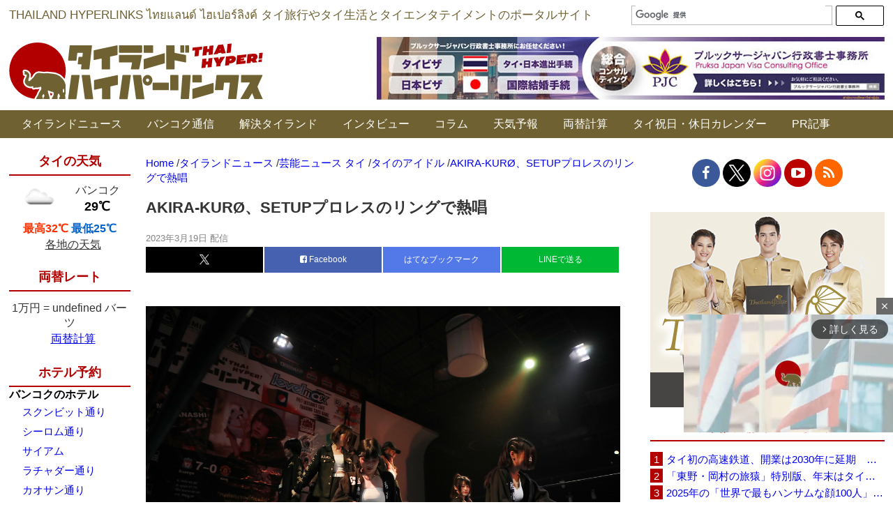

--- FILE ---
content_type: text/html; charset=UTF-8
request_url: https://www.thaich.net/news/20230319kr.htm
body_size: 25748
content:
<style type="text/css">#div-gpt-ad-In_Article_Ads {
    margin-bottom: 40px;
  }</style><!DOCTYPE html><html dir="ltr" lang="ja" prefix="og: https://ogp.me/ns#"><head>  <script async src="https://www.googletagmanager.com/gtag/js?id=G-YJYP079ET3"></script> <script>window.dataLayer = window.dataLayer || [];
  function gtag(){dataLayer.push(arguments);}
  gtag('js', new Date());

  gtag('config', 'G-YJYP079ET3');</script>  
  <script async src="https://www.googletagmanager.com/gtag/js?id=UA-156186-2"></script> <script>window.dataLayer = window.dataLayer || [];
  function gtag(){dataLayer.push(arguments);}
  gtag('js', new Date());

  gtag('config', 'UA-156186-2');</script> <meta http-equiv="Content-Type" content="text/html; charset=UTF-8" /><title>AKIRA-KURØ、SETUPプロレスのリングで熱唱 | タイランドハイパーリンクス：Thai Hyper | タイランドハイパーリンクス：Thai Hyper</title><meta name="Description" content="「タイランドハイパーリンクス：Thai Hyper」はタイ情報ポータルサイト＆ニュースサイトです。バンコクなどタイ各地の旅行情報、生活情報、エンタテイメント情報などを毎日お届けします。"><link rel="shortcut icon" href="https://www.thaich.net/favicon.ico"><link rel="profile" href="http://gmpg.org/xfn/11" /><link rel="pingback" href="https://www.thaich.net/xmlrpc.php" /><meta http-equiv="X-UA-Compatible" content="IE=edge" /><meta name="viewport" content="width=1200, minimum-scale=0.1"><meta name="google-site-verification" content="YY6dv1YVp4r9sPoLL4VfJ-91rVkjj8DA2C68MXCDJ7s" /><meta name="author" content="タイランドハイパーリンクス"><meta name="description" content="アイドルグループAKIRA-KURØ（アキラクロ）が2023年3月18日（土）、バンコクのザ・サーカススタジオ" /><meta name="robots" content="max-snippet:-1, max-image-preview:large, max-video-preview:-1" /><meta name="author" content="タイランドハイパーリンクス"/><link rel="canonical" href="https://www.thaich.net/news/20230319kr.htm" /><meta name="generator" content="All in One SEO (AIOSEO) 4.9.3" /><meta property="og:locale" content="ja_JP" /><meta property="og:site_name" content="タイランドハイパーリンクス" /><meta property="og:type" content="article" /><meta property="og:title" content="AKIRA-KURØ、SETUPプロレスのリングで熱唱 | タイランドハイパーリンクス：Thai Hyper" /><meta property="og:description" content="アイドルグループAKIRA-KURØ（アキラクロ）が2023年3月18日（土）、バンコクのザ・サーカススタジオ" /><meta property="og:url" content="https://www.thaich.net/news/20230319kr.htm" /><meta property="fb:admins" content="11813257" /><meta property="og:image" content="https://www.thaich.net/wp-content/uploads/2023/03/akirakukro-setup12-20230318-2.jpg" /><meta property="og:image:secure_url" content="https://www.thaich.net/wp-content/uploads/2023/03/akirakukro-setup12-20230318-2.jpg" /><meta property="og:image:width" content="1200" /><meta property="og:image:height" content="800" /><meta property="article:published_time" content="2023-03-19T01:37:50+00:00" /><meta property="article:modified_time" content="2023-03-19T01:44:02+00:00" /><meta property="article:publisher" content="https://www.facebook.com/ThaiHyper" /><meta name="twitter:card" content="summary_large_image" /><meta name="twitter:site" content="@thaihyper" /><meta name="twitter:title" content="AKIRA-KURØ、SETUPプロレスのリングで熱唱 | タイランドハイパーリンクス：Thai Hyper" /><meta name="twitter:description" content="アイドルグループAKIRA-KURØ（アキラクロ）が2023年3月18日（土）、バンコクのザ・サーカススタジオ" /><meta name="twitter:image" content="https://www.thaich.net/wp-content/uploads/2023/03/akirakukro-setup12-20230318-2.jpg" /> <script type="application/ld+json" class="aioseo-schema">{"@context":"https:\/\/schema.org","@graph":[{"@type":"Article","@id":"https:\/\/www.thaich.net\/news\/20230319kr.htm#article","name":"AKIRA-KUR\u00d8\u3001SETUP\u30d7\u30ed\u30ec\u30b9\u306e\u30ea\u30f3\u30b0\u3067\u71b1\u5531 | \u30bf\u30a4\u30e9\u30f3\u30c9\u30cf\u30a4\u30d1\u30fc\u30ea\u30f3\u30af\u30b9\uff1aThai Hyper","headline":"AKIRA-KUR\u00d8\u3001SETUP\u30d7\u30ed\u30ec\u30b9\u306e\u30ea\u30f3\u30b0\u3067\u71b1\u5531","author":{"@id":"https:\/\/www.thaich.net\/author\/thaihyper#author"},"publisher":{"@id":"https:\/\/www.thaich.net\/#organization"},"image":{"@type":"ImageObject","url":"https:\/\/www.thaich.net\/wp-content\/uploads\/2023\/03\/akirakukro-setup12-20230318-2.jpg","width":1200,"height":800},"datePublished":"2023-03-19T10:37:50+09:00","dateModified":"2023-03-19T10:44:02+09:00","inLanguage":"ja","mainEntityOfPage":{"@id":"https:\/\/www.thaich.net\/news\/20230319kr.htm#webpage"},"isPartOf":{"@id":"https:\/\/www.thaich.net\/news\/20230319kr.htm#webpage"},"articleSection":"\u30bf\u30a4\u306e\u30a2\u30a4\u30c9\u30eb, \u30bf\u30a4\u30e9\u30f3\u30c9\u30cb\u30e5\u30fc\u30b9, \u82b8\u80fd\u30cb\u30e5\u30fc\u30b9 \u30bf\u30a4"},{"@type":"BreadcrumbList","@id":"https:\/\/www.thaich.net\/news\/20230319kr.htm#breadcrumblist","itemListElement":[{"@type":"ListItem","@id":"https:\/\/www.thaich.net#listItem","position":1,"name":"Home","item":"https:\/\/www.thaich.net","nextItem":{"@type":"ListItem","@id":"https:\/\/www.thaich.net\/.\/news#listItem","name":"\u30bf\u30a4\u30e9\u30f3\u30c9\u30cb\u30e5\u30fc\u30b9"}},{"@type":"ListItem","@id":"https:\/\/www.thaich.net\/.\/news#listItem","position":2,"name":"\u30bf\u30a4\u30e9\u30f3\u30c9\u30cb\u30e5\u30fc\u30b9","item":"https:\/\/www.thaich.net\/.\/news","nextItem":{"@type":"ListItem","@id":"https:\/\/www.thaich.net\/.\/news\/geino-thai#listItem","name":"\u82b8\u80fd\u30cb\u30e5\u30fc\u30b9 \u30bf\u30a4"},"previousItem":{"@type":"ListItem","@id":"https:\/\/www.thaich.net#listItem","name":"Home"}},{"@type":"ListItem","@id":"https:\/\/www.thaich.net\/.\/news\/geino-thai#listItem","position":3,"name":"\u82b8\u80fd\u30cb\u30e5\u30fc\u30b9 \u30bf\u30a4","item":"https:\/\/www.thaich.net\/.\/news\/geino-thai","nextItem":{"@type":"ListItem","@id":"https:\/\/www.thaich.net\/.\/news\/geino-thai\/thai-idol#listItem","name":"\u30bf\u30a4\u306e\u30a2\u30a4\u30c9\u30eb"},"previousItem":{"@type":"ListItem","@id":"https:\/\/www.thaich.net\/.\/news#listItem","name":"\u30bf\u30a4\u30e9\u30f3\u30c9\u30cb\u30e5\u30fc\u30b9"}},{"@type":"ListItem","@id":"https:\/\/www.thaich.net\/.\/news\/geino-thai\/thai-idol#listItem","position":4,"name":"\u30bf\u30a4\u306e\u30a2\u30a4\u30c9\u30eb","item":"https:\/\/www.thaich.net\/.\/news\/geino-thai\/thai-idol","nextItem":{"@type":"ListItem","@id":"https:\/\/www.thaich.net\/news\/20230319kr.htm#listItem","name":"AKIRA-KUR\u00d8\u3001SETUP\u30d7\u30ed\u30ec\u30b9\u306e\u30ea\u30f3\u30b0\u3067\u71b1\u5531"},"previousItem":{"@type":"ListItem","@id":"https:\/\/www.thaich.net\/.\/news\/geino-thai#listItem","name":"\u82b8\u80fd\u30cb\u30e5\u30fc\u30b9 \u30bf\u30a4"}},{"@type":"ListItem","@id":"https:\/\/www.thaich.net\/news\/20230319kr.htm#listItem","position":5,"name":"AKIRA-KUR\u00d8\u3001SETUP\u30d7\u30ed\u30ec\u30b9\u306e\u30ea\u30f3\u30b0\u3067\u71b1\u5531","previousItem":{"@type":"ListItem","@id":"https:\/\/www.thaich.net\/.\/news\/geino-thai\/thai-idol#listItem","name":"\u30bf\u30a4\u306e\u30a2\u30a4\u30c9\u30eb"}}]},{"@type":"Organization","@id":"https:\/\/www.thaich.net\/#organization","name":"\u30bf\u30a4\u30e9\u30f3\u30c9\u30cf\u30a4\u30d1\u30fc\u30ea\u30f3\u30af\u30b9","description":"\u300c\u30bf\u30a4\u30e9\u30f3\u30c9\u30cf\u30a4\u30d1\u30fc\u30ea\u30f3\u30af\u30b9\uff1aThai Hyper\u300d\u306f\u30bf\u30a4\u60c5\u5831\u30dd\u30fc\u30bf\u30eb\u30b5\u30a4\u30c8\uff06\u30cb\u30e5\u30fc\u30b9\u30b5\u30a4\u30c8\u3067\u3059\u3002\u30bf\u30a4\u306e\u65c5\u884c\u60c5\u5831\u3001\u751f\u6d3b\u60c5\u5831\u3001\u30a8\u30f3\u30bf\u30c6\u30a4\u30e1\u30f3\u30c8\u60c5\u5831\u306a\u3069\u3092\u6bce\u65e5\u304a\u5c4a\u3051\u3057\u307e\u3059\u3002","url":"https:\/\/www.thaich.net\/","logo":{"@type":"ImageObject","url":"https:\/\/www.thaich.net\/wp-content\/uploads\/2021\/05\/logo-long.png","@id":"https:\/\/www.thaich.net\/news\/20230319kr.htm\/#organizationLogo","width":2000,"height":200},"image":{"@id":"https:\/\/www.thaich.net\/news\/20230319kr.htm\/#organizationLogo"},"sameAs":["https:\/\/www.facebook.com\/ThaiHyper","https:\/\/www.instagram.com\/thaihyper\/","https:\/\/www.youtube.com\/ThaiHyper"]},{"@type":"Person","@id":"https:\/\/www.thaich.net\/author\/thaihyper#author","url":"https:\/\/www.thaich.net\/author\/thaihyper","name":"\u30bf\u30a4\u30e9\u30f3\u30c9\u30cf\u30a4\u30d1\u30fc\u30ea\u30f3\u30af\u30b9"},{"@type":"WebPage","@id":"https:\/\/www.thaich.net\/news\/20230319kr.htm#webpage","url":"https:\/\/www.thaich.net\/news\/20230319kr.htm","name":"AKIRA-KUR\u00d8\u3001SETUP\u30d7\u30ed\u30ec\u30b9\u306e\u30ea\u30f3\u30b0\u3067\u71b1\u5531 | \u30bf\u30a4\u30e9\u30f3\u30c9\u30cf\u30a4\u30d1\u30fc\u30ea\u30f3\u30af\u30b9\uff1aThai Hyper","description":"\u30a2\u30a4\u30c9\u30eb\u30b0\u30eb\u30fc\u30d7AKIRA-KUR\u00d8\uff08\u30a2\u30ad\u30e9\u30af\u30ed\uff09\u304c2023\u5e743\u670818\u65e5\uff08\u571f\uff09\u3001\u30d0\u30f3\u30b3\u30af\u306e\u30b6\u30fb\u30b5\u30fc\u30ab\u30b9\u30b9\u30bf\u30b8\u30aa","inLanguage":"ja","isPartOf":{"@id":"https:\/\/www.thaich.net\/#website"},"breadcrumb":{"@id":"https:\/\/www.thaich.net\/news\/20230319kr.htm#breadcrumblist"},"author":{"@id":"https:\/\/www.thaich.net\/author\/thaihyper#author"},"creator":{"@id":"https:\/\/www.thaich.net\/author\/thaihyper#author"},"image":{"@type":"ImageObject","url":"https:\/\/www.thaich.net\/wp-content\/uploads\/2023\/03\/akirakukro-setup12-20230318-2.jpg","@id":"https:\/\/www.thaich.net\/news\/20230319kr.htm\/#mainImage","width":1200,"height":800},"primaryImageOfPage":{"@id":"https:\/\/www.thaich.net\/news\/20230319kr.htm#mainImage"},"datePublished":"2023-03-19T10:37:50+09:00","dateModified":"2023-03-19T10:44:02+09:00"},{"@type":"WebSite","@id":"https:\/\/www.thaich.net\/#website","url":"https:\/\/www.thaich.net\/","name":"\u30bf\u30a4\u30e9\u30f3\u30c9\u30cf\u30a4\u30d1\u30fc\u30ea\u30f3\u30af\u30b9\uff1aThai Hyper","description":"\u300c\u30bf\u30a4\u30e9\u30f3\u30c9\u30cf\u30a4\u30d1\u30fc\u30ea\u30f3\u30af\u30b9\uff1aThai Hyper\u300d\u306f\u30bf\u30a4\u60c5\u5831\u30dd\u30fc\u30bf\u30eb\u30b5\u30a4\u30c8\uff06\u30cb\u30e5\u30fc\u30b9\u30b5\u30a4\u30c8\u3067\u3059\u3002\u30bf\u30a4\u306e\u65c5\u884c\u60c5\u5831\u3001\u751f\u6d3b\u60c5\u5831\u3001\u30a8\u30f3\u30bf\u30c6\u30a4\u30e1\u30f3\u30c8\u60c5\u5831\u306a\u3069\u3092\u6bce\u65e5\u304a\u5c4a\u3051\u3057\u307e\u3059\u3002","inLanguage":"ja","publisher":{"@id":"https:\/\/www.thaich.net\/#organization"}}]}</script> <link rel="alternate" type="application/rss+xml" title="タイランドハイパーリンクス：Thai Hyper &raquo; AKIRA-KURØ、SETUPプロレスのリングで熱唱 のコメントのフィード" href="https://www.thaich.net/news/20230319kr.htm/feed" /><link rel="alternate" title="oEmbed (JSON)" type="application/json+oembed" href="https://www.thaich.net/wp-json/oembed/1.0/embed?url=https%3A%2F%2Fwww.thaich.net%2Fnews%2F20230319kr.htm" /><link rel="alternate" title="oEmbed (XML)" type="text/xml+oembed" href="https://www.thaich.net/wp-json/oembed/1.0/embed?url=https%3A%2F%2Fwww.thaich.net%2Fnews%2F20230319kr.htm&#038;format=xml" /><style id='wp-img-auto-sizes-contain-inline-css' type='text/css'>img:is([sizes=auto i],[sizes^="auto," i]){contain-intrinsic-size:3000px 1500px}
/*# sourceURL=wp-img-auto-sizes-contain-inline-css */</style><style id='wp-block-library-inline-css' type='text/css'>:root{--wp-block-synced-color:#7a00df;--wp-block-synced-color--rgb:122,0,223;--wp-bound-block-color:var(--wp-block-synced-color);--wp-editor-canvas-background:#ddd;--wp-admin-theme-color:#007cba;--wp-admin-theme-color--rgb:0,124,186;--wp-admin-theme-color-darker-10:#006ba1;--wp-admin-theme-color-darker-10--rgb:0,107,160.5;--wp-admin-theme-color-darker-20:#005a87;--wp-admin-theme-color-darker-20--rgb:0,90,135;--wp-admin-border-width-focus:2px}@media (min-resolution:192dpi){:root{--wp-admin-border-width-focus:1.5px}}.wp-element-button{cursor:pointer}:root .has-very-light-gray-background-color{background-color:#eee}:root .has-very-dark-gray-background-color{background-color:#313131}:root .has-very-light-gray-color{color:#eee}:root .has-very-dark-gray-color{color:#313131}:root .has-vivid-green-cyan-to-vivid-cyan-blue-gradient-background{background:linear-gradient(135deg,#00d084,#0693e3)}:root .has-purple-crush-gradient-background{background:linear-gradient(135deg,#34e2e4,#4721fb 50%,#ab1dfe)}:root .has-hazy-dawn-gradient-background{background:linear-gradient(135deg,#faaca8,#dad0ec)}:root .has-subdued-olive-gradient-background{background:linear-gradient(135deg,#fafae1,#67a671)}:root .has-atomic-cream-gradient-background{background:linear-gradient(135deg,#fdd79a,#004a59)}:root .has-nightshade-gradient-background{background:linear-gradient(135deg,#330968,#31cdcf)}:root .has-midnight-gradient-background{background:linear-gradient(135deg,#020381,#2874fc)}:root{--wp--preset--font-size--normal:16px;--wp--preset--font-size--huge:42px}.has-regular-font-size{font-size:1em}.has-larger-font-size{font-size:2.625em}.has-normal-font-size{font-size:var(--wp--preset--font-size--normal)}.has-huge-font-size{font-size:var(--wp--preset--font-size--huge)}.has-text-align-center{text-align:center}.has-text-align-left{text-align:left}.has-text-align-right{text-align:right}.has-fit-text{white-space:nowrap!important}#end-resizable-editor-section{display:none}.aligncenter{clear:both}.items-justified-left{justify-content:flex-start}.items-justified-center{justify-content:center}.items-justified-right{justify-content:flex-end}.items-justified-space-between{justify-content:space-between}.screen-reader-text{border:0;clip-path:inset(50%);height:1px;margin:-1px;overflow:hidden;padding:0;position:absolute;width:1px;word-wrap:normal!important}.screen-reader-text:focus{background-color:#ddd;clip-path:none;color:#444;display:block;font-size:1em;height:auto;left:5px;line-height:normal;padding:15px 23px 14px;text-decoration:none;top:5px;width:auto;z-index:100000}html :where(.has-border-color){border-style:solid}html :where([style*=border-top-color]){border-top-style:solid}html :where([style*=border-right-color]){border-right-style:solid}html :where([style*=border-bottom-color]){border-bottom-style:solid}html :where([style*=border-left-color]){border-left-style:solid}html :where([style*=border-width]){border-style:solid}html :where([style*=border-top-width]){border-top-style:solid}html :where([style*=border-right-width]){border-right-style:solid}html :where([style*=border-bottom-width]){border-bottom-style:solid}html :where([style*=border-left-width]){border-left-style:solid}html :where(img[class*=wp-image-]){height:auto;max-width:100%}:where(figure){margin:0 0 1em}html :where(.is-position-sticky){--wp-admin--admin-bar--position-offset:var(--wp-admin--admin-bar--height,0px)}@media screen and (max-width:600px){html :where(.is-position-sticky){--wp-admin--admin-bar--position-offset:0px}}

/*# sourceURL=wp-block-library-inline-css */</style><style id='global-styles-inline-css' type='text/css'>:root{--wp--preset--aspect-ratio--square: 1;--wp--preset--aspect-ratio--4-3: 4/3;--wp--preset--aspect-ratio--3-4: 3/4;--wp--preset--aspect-ratio--3-2: 3/2;--wp--preset--aspect-ratio--2-3: 2/3;--wp--preset--aspect-ratio--16-9: 16/9;--wp--preset--aspect-ratio--9-16: 9/16;--wp--preset--color--black: #000000;--wp--preset--color--cyan-bluish-gray: #abb8c3;--wp--preset--color--white: #ffffff;--wp--preset--color--pale-pink: #f78da7;--wp--preset--color--vivid-red: #cf2e2e;--wp--preset--color--luminous-vivid-orange: #ff6900;--wp--preset--color--luminous-vivid-amber: #fcb900;--wp--preset--color--light-green-cyan: #7bdcb5;--wp--preset--color--vivid-green-cyan: #00d084;--wp--preset--color--pale-cyan-blue: #8ed1fc;--wp--preset--color--vivid-cyan-blue: #0693e3;--wp--preset--color--vivid-purple: #9b51e0;--wp--preset--gradient--vivid-cyan-blue-to-vivid-purple: linear-gradient(135deg,rgb(6,147,227) 0%,rgb(155,81,224) 100%);--wp--preset--gradient--light-green-cyan-to-vivid-green-cyan: linear-gradient(135deg,rgb(122,220,180) 0%,rgb(0,208,130) 100%);--wp--preset--gradient--luminous-vivid-amber-to-luminous-vivid-orange: linear-gradient(135deg,rgb(252,185,0) 0%,rgb(255,105,0) 100%);--wp--preset--gradient--luminous-vivid-orange-to-vivid-red: linear-gradient(135deg,rgb(255,105,0) 0%,rgb(207,46,46) 100%);--wp--preset--gradient--very-light-gray-to-cyan-bluish-gray: linear-gradient(135deg,rgb(238,238,238) 0%,rgb(169,184,195) 100%);--wp--preset--gradient--cool-to-warm-spectrum: linear-gradient(135deg,rgb(74,234,220) 0%,rgb(151,120,209) 20%,rgb(207,42,186) 40%,rgb(238,44,130) 60%,rgb(251,105,98) 80%,rgb(254,248,76) 100%);--wp--preset--gradient--blush-light-purple: linear-gradient(135deg,rgb(255,206,236) 0%,rgb(152,150,240) 100%);--wp--preset--gradient--blush-bordeaux: linear-gradient(135deg,rgb(254,205,165) 0%,rgb(254,45,45) 50%,rgb(107,0,62) 100%);--wp--preset--gradient--luminous-dusk: linear-gradient(135deg,rgb(255,203,112) 0%,rgb(199,81,192) 50%,rgb(65,88,208) 100%);--wp--preset--gradient--pale-ocean: linear-gradient(135deg,rgb(255,245,203) 0%,rgb(182,227,212) 50%,rgb(51,167,181) 100%);--wp--preset--gradient--electric-grass: linear-gradient(135deg,rgb(202,248,128) 0%,rgb(113,206,126) 100%);--wp--preset--gradient--midnight: linear-gradient(135deg,rgb(2,3,129) 0%,rgb(40,116,252) 100%);--wp--preset--font-size--small: 13px;--wp--preset--font-size--medium: 20px;--wp--preset--font-size--large: 36px;--wp--preset--font-size--x-large: 42px;--wp--preset--spacing--20: 0.44rem;--wp--preset--spacing--30: 0.67rem;--wp--preset--spacing--40: 1rem;--wp--preset--spacing--50: 1.5rem;--wp--preset--spacing--60: 2.25rem;--wp--preset--spacing--70: 3.38rem;--wp--preset--spacing--80: 5.06rem;--wp--preset--shadow--natural: 6px 6px 9px rgba(0, 0, 0, 0.2);--wp--preset--shadow--deep: 12px 12px 50px rgba(0, 0, 0, 0.4);--wp--preset--shadow--sharp: 6px 6px 0px rgba(0, 0, 0, 0.2);--wp--preset--shadow--outlined: 6px 6px 0px -3px rgb(255, 255, 255), 6px 6px rgb(0, 0, 0);--wp--preset--shadow--crisp: 6px 6px 0px rgb(0, 0, 0);}:where(.is-layout-flex){gap: 0.5em;}:where(.is-layout-grid){gap: 0.5em;}body .is-layout-flex{display: flex;}.is-layout-flex{flex-wrap: wrap;align-items: center;}.is-layout-flex > :is(*, div){margin: 0;}body .is-layout-grid{display: grid;}.is-layout-grid > :is(*, div){margin: 0;}:where(.wp-block-columns.is-layout-flex){gap: 2em;}:where(.wp-block-columns.is-layout-grid){gap: 2em;}:where(.wp-block-post-template.is-layout-flex){gap: 1.25em;}:where(.wp-block-post-template.is-layout-grid){gap: 1.25em;}.has-black-color{color: var(--wp--preset--color--black) !important;}.has-cyan-bluish-gray-color{color: var(--wp--preset--color--cyan-bluish-gray) !important;}.has-white-color{color: var(--wp--preset--color--white) !important;}.has-pale-pink-color{color: var(--wp--preset--color--pale-pink) !important;}.has-vivid-red-color{color: var(--wp--preset--color--vivid-red) !important;}.has-luminous-vivid-orange-color{color: var(--wp--preset--color--luminous-vivid-orange) !important;}.has-luminous-vivid-amber-color{color: var(--wp--preset--color--luminous-vivid-amber) !important;}.has-light-green-cyan-color{color: var(--wp--preset--color--light-green-cyan) !important;}.has-vivid-green-cyan-color{color: var(--wp--preset--color--vivid-green-cyan) !important;}.has-pale-cyan-blue-color{color: var(--wp--preset--color--pale-cyan-blue) !important;}.has-vivid-cyan-blue-color{color: var(--wp--preset--color--vivid-cyan-blue) !important;}.has-vivid-purple-color{color: var(--wp--preset--color--vivid-purple) !important;}.has-black-background-color{background-color: var(--wp--preset--color--black) !important;}.has-cyan-bluish-gray-background-color{background-color: var(--wp--preset--color--cyan-bluish-gray) !important;}.has-white-background-color{background-color: var(--wp--preset--color--white) !important;}.has-pale-pink-background-color{background-color: var(--wp--preset--color--pale-pink) !important;}.has-vivid-red-background-color{background-color: var(--wp--preset--color--vivid-red) !important;}.has-luminous-vivid-orange-background-color{background-color: var(--wp--preset--color--luminous-vivid-orange) !important;}.has-luminous-vivid-amber-background-color{background-color: var(--wp--preset--color--luminous-vivid-amber) !important;}.has-light-green-cyan-background-color{background-color: var(--wp--preset--color--light-green-cyan) !important;}.has-vivid-green-cyan-background-color{background-color: var(--wp--preset--color--vivid-green-cyan) !important;}.has-pale-cyan-blue-background-color{background-color: var(--wp--preset--color--pale-cyan-blue) !important;}.has-vivid-cyan-blue-background-color{background-color: var(--wp--preset--color--vivid-cyan-blue) !important;}.has-vivid-purple-background-color{background-color: var(--wp--preset--color--vivid-purple) !important;}.has-black-border-color{border-color: var(--wp--preset--color--black) !important;}.has-cyan-bluish-gray-border-color{border-color: var(--wp--preset--color--cyan-bluish-gray) !important;}.has-white-border-color{border-color: var(--wp--preset--color--white) !important;}.has-pale-pink-border-color{border-color: var(--wp--preset--color--pale-pink) !important;}.has-vivid-red-border-color{border-color: var(--wp--preset--color--vivid-red) !important;}.has-luminous-vivid-orange-border-color{border-color: var(--wp--preset--color--luminous-vivid-orange) !important;}.has-luminous-vivid-amber-border-color{border-color: var(--wp--preset--color--luminous-vivid-amber) !important;}.has-light-green-cyan-border-color{border-color: var(--wp--preset--color--light-green-cyan) !important;}.has-vivid-green-cyan-border-color{border-color: var(--wp--preset--color--vivid-green-cyan) !important;}.has-pale-cyan-blue-border-color{border-color: var(--wp--preset--color--pale-cyan-blue) !important;}.has-vivid-cyan-blue-border-color{border-color: var(--wp--preset--color--vivid-cyan-blue) !important;}.has-vivid-purple-border-color{border-color: var(--wp--preset--color--vivid-purple) !important;}.has-vivid-cyan-blue-to-vivid-purple-gradient-background{background: var(--wp--preset--gradient--vivid-cyan-blue-to-vivid-purple) !important;}.has-light-green-cyan-to-vivid-green-cyan-gradient-background{background: var(--wp--preset--gradient--light-green-cyan-to-vivid-green-cyan) !important;}.has-luminous-vivid-amber-to-luminous-vivid-orange-gradient-background{background: var(--wp--preset--gradient--luminous-vivid-amber-to-luminous-vivid-orange) !important;}.has-luminous-vivid-orange-to-vivid-red-gradient-background{background: var(--wp--preset--gradient--luminous-vivid-orange-to-vivid-red) !important;}.has-very-light-gray-to-cyan-bluish-gray-gradient-background{background: var(--wp--preset--gradient--very-light-gray-to-cyan-bluish-gray) !important;}.has-cool-to-warm-spectrum-gradient-background{background: var(--wp--preset--gradient--cool-to-warm-spectrum) !important;}.has-blush-light-purple-gradient-background{background: var(--wp--preset--gradient--blush-light-purple) !important;}.has-blush-bordeaux-gradient-background{background: var(--wp--preset--gradient--blush-bordeaux) !important;}.has-luminous-dusk-gradient-background{background: var(--wp--preset--gradient--luminous-dusk) !important;}.has-pale-ocean-gradient-background{background: var(--wp--preset--gradient--pale-ocean) !important;}.has-electric-grass-gradient-background{background: var(--wp--preset--gradient--electric-grass) !important;}.has-midnight-gradient-background{background: var(--wp--preset--gradient--midnight) !important;}.has-small-font-size{font-size: var(--wp--preset--font-size--small) !important;}.has-medium-font-size{font-size: var(--wp--preset--font-size--medium) !important;}.has-large-font-size{font-size: var(--wp--preset--font-size--large) !important;}.has-x-large-font-size{font-size: var(--wp--preset--font-size--x-large) !important;}
/*# sourceURL=global-styles-inline-css */</style><style id='classic-theme-styles-inline-css' type='text/css'>/*! This file is auto-generated */
.wp-block-button__link{color:#fff;background-color:#32373c;border-radius:9999px;box-shadow:none;text-decoration:none;padding:calc(.667em + 2px) calc(1.333em + 2px);font-size:1.125em}.wp-block-file__button{background:#32373c;color:#fff;text-decoration:none}
/*# sourceURL=/wp-includes/css/classic-themes.min.css */</style><link rel='stylesheet' id='custom-css-css' href='https://www.thaich.net/wp-content/themes/visoftech/css/custom.css' type='text/css' media='all' /><link rel='stylesheet' id='tp-awesome-css' href='https://www.thaich.net/wp-content/themes/visoftech/css/font-awesome.min.css' type='text/css' media='all' /><link rel='stylesheet' id='jquery-lazyloadxt-spinner-css-css' href='//www.thaich.net/wp-content/plugins/a3-lazy-load/assets/css/jquery.lazyloadxt.spinner.css' type='text/css' media='all' /><link rel='stylesheet' id='a3a3_lazy_load-css' href='//www.thaich.net/wp-content/uploads/sass/a3_lazy_load.min.css' type='text/css' media='all' /><link rel='stylesheet' id='msl-main-css' href='https://www.thaich.net/wp-content/plugins/master-slider/public/assets/css/masterslider.main.css' type='text/css' media='all' /><link rel='stylesheet' id='msl-custom-css' href='https://www.thaich.net/wp-content/uploads/master-slider/custom.css' type='text/css' media='all' /> <script type="text/javascript" src="https://www.thaich.net/wp-includes/js/jquery/jquery.min.js" id="jquery-core-js"></script> <link rel="https://api.w.org/" href="https://www.thaich.net/wp-json/" /><link rel="alternate" title="JSON" type="application/json" href="https://www.thaich.net/wp-json/wp/v2/posts/370002" /><link rel="EditURI" type="application/rsd+xml" title="RSD" href="https://www.thaich.net/xmlrpc.php?rsd" /><meta name="generator" content="WordPress 6.9" /><link rel='shortlink' href='https://www.thaich.net/?p=370002' /> <script>var ms_grabbing_curosr = 'https://www.thaich.net/wp-content/plugins/master-slider/public/assets/css/common/grabbing.cur', ms_grab_curosr = 'https://www.thaich.net/wp-content/plugins/master-slider/public/assets/css/common/grab.cur';</script> <meta name="generator" content="MasterSlider 3.11.0 - Responsive Touch Image Slider | avt.li/msf" /> <noscript><style>.lazyload[data-src]{display:none !important;}</style></noscript><style>.lazyload{background-image:none !important;}.lazyload:before{background-image:none !important;}</style><link rel="icon" href="https://www.thaich.net/wp-content/uploads/2020/04/cropped-favicon-only-pink-32x32.png" sizes="32x32" /><link rel="icon" href="https://www.thaich.net/wp-content/uploads/2020/04/cropped-favicon-only-pink-192x192.png" sizes="192x192" /><link rel="apple-touch-icon" href="https://www.thaich.net/wp-content/uploads/2020/04/cropped-favicon-only-pink-180x180.png" /><meta name="msapplication-TileImage" content="https://www.thaich.net/wp-content/uploads/2020/04/cropped-favicon-only-pink-270x270.png" />  <script type='text/javascript' src='//ajax.googleapis.com/ajax/libs/jquery/1.12.4/jquery.min.js'></script> <meta name="google-site-verification" content="sb_FLm2C9RlvIibmUfk-qsuZafFIsbKZWdZLMbx8URk" /> <script type="text/javascript">(function(c,l,a,r,i,t,y){
        c[a]=c[a]||function(){(c[a].q=c[a].q||[]).push(arguments)};
        t=l.createElement(r);t.async=1;t.src="https://www.clarity.ms/tag/"+i;
        y=l.getElementsByTagName(r)[0];y.parentNode.insertBefore(t,y);
    })(window, document, "clarity", "script", "gcm4175wje");</script> <script src="https://www.thaich.net/wp-content/cache/autoptimize/js/autoptimize_50bd4256f6683acfe1459d71f32bb8ed.js"></script></head><body><div data-as-slot-id="/00402/00592/PC/interstitial"></div><div class="top-header-bg clearfix"><div class="container social"><div class="ticker-container"> THAILAND HYPERLINKS  ไทยแลนด์ ไฮเปอร์ลิงค์  タイ旅行やタイ生活とタイエンタテイメントのポータルサイト</div><div class="add-search wow fadeInRight"> <script>(function() {
			    var cx = '000865655782501242374:f0bgllxefq0';
			    var gcse = document.createElement('script');
			    gcse.type = 'text/javascript';
			    gcse.async = true;
			    gcse.src = (document.location.protocol == 'https:' ? 'https:' : 'http:') +
			        '//cse.google.com/cse.js?cx=' + cx;
			    var s = document.getElementsByTagName('script')[0];
			    s.parentNode.insertBefore(gcse, s);
			  })();</script> <gcse:searchbox-only></gcse:searchbox-only></div></div><div class="container_main wraper top_wraper clearfix"><div class="logo-toppage"> <a class="logo" href="https://www.thaich.net" data-wpel-link="internal"> <img src="[data-uri]" alt="タイランドハイパーリンクス－タイ旅行やタイ生活のポータルサイト" title="タイランドハイパーリンクス：Thai Hyper" data-src="https://www.thaich.net/wp-content/themes/visoftech/img/logo.jpg" decoding="async" class="lazyload" data-eio-rwidth="364" data-eio-rheight="82" /><noscript><img src="https://www.thaich.net/wp-content/themes/visoftech/img/logo.jpg" alt="タイランドハイパーリンクス－タイ旅行やタイ生活のポータルサイト" title="タイランドハイパーリンクス：Thai Hyper" data-eio="l" /></noscript> </a></div><div class="add-banner"> <a href="https://www.tokuteivisa.jp/" id="TOP-PC-pruksa" data-wpel-link="external" target="_blank" rel="nofollow external"> <img class="alignnone wp-image-295827 size-full lazyload" title="プルックサージャパン行政書士事務所 外国人の在留資格とビザの専門オフィス" src="[data-uri]" alt="プルックサージャパン行政書士事務所 外国人の在留資格とビザの専門オフィス" data-src="https://www.thaich.net/wp-content/uploads/2021/05/pruksajapan20210601.jpg" decoding="async" data-eio-rwidth="728" data-eio-rheight="90" /><noscript><img class="alignnone wp-image-295827 size-full" title="プルックサージャパン行政書士事務所 外国人の在留資格とビザの専門オフィス" src="https://www.thaich.net/wp-content/uploads/2021/05/pruksajapan20210601.jpg" alt="プルックサージャパン行政書士事務所 外国人の在留資格とビザの専門オフィス" data-eio="l" /></noscript></a></div></div><div class="nav-menu"><div class="menu-menu-1-container"><ul id="menu-menu-1" class="menu"><li id="menu-item-135949" class="menu-item menu-item-type-taxonomy menu-item-object-category current-post-ancestor current-menu-parent current-post-parent menu-item-has-children menu-item-135949"><a href="https://www.thaich.net/./news" data-wpel-link="internal">タイランドニュース</a><ul class="sub-menu"><li id="menu-item-229318" class="menu-item menu-item-type-taxonomy menu-item-object-category current-post-ancestor current-menu-parent current-post-parent menu-item-229318"><a href="https://www.thaich.net/./news" data-wpel-link="internal">タイランドニュース全般</a></li><li id="menu-item-322187" class="menu-item menu-item-type-taxonomy menu-item-object-category menu-item-322187"><a href="https://www.thaich.net/./news/pattaya-news" data-wpel-link="internal">パタヤニュース</a></li><li id="menu-item-322246" class="menu-item menu-item-type-taxonomy menu-item-object-category menu-item-322246"><a href="https://www.thaich.net/./news/phuket-news" data-wpel-link="internal">プーケットニュース</a></li><li id="menu-item-229310" class="menu-item menu-item-type-taxonomy menu-item-object-category current-post-ancestor current-menu-parent current-post-parent menu-item-229310"><a href="https://www.thaich.net/./news/geino-thai" data-wpel-link="internal">芸能ニュース タイ</a></li><li id="menu-item-309059" class="menu-item menu-item-type-taxonomy menu-item-object-category current-post-ancestor current-menu-parent current-post-parent menu-item-309059"><a href="https://www.thaich.net/./news/geino-thai/thai-idol" data-wpel-link="internal">タイのアイドル</a></li><li id="menu-item-309060" class="menu-item menu-item-type-taxonomy menu-item-object-category menu-item-309060"><a href="https://www.thaich.net/./news/geino-thai/bnk48" data-wpel-link="internal">BNK48＆CGM48</a></li><li id="menu-item-229311" class="menu-item menu-item-type-taxonomy menu-item-object-category menu-item-229311"><a href="https://www.thaich.net/./news/geino-japan" data-wpel-link="internal">芸能ニュース 日本</a></li><li id="menu-item-229320" class="menu-item menu-item-type-taxonomy menu-item-object-category menu-item-229320"><a href="https://www.thaich.net/./news/%e3%82%bf%e3%82%a4%e6%98%a0%e7%94%bb%e6%83%85%e5%a0%b1" data-wpel-link="internal">タイ映画情報</a></li><li id="menu-item-254439" class="menu-item menu-item-type-taxonomy menu-item-object-category menu-item-254439"><a href="https://www.thaich.net/./news/%e3%82%b0%e3%83%ab%e3%83%a1%e6%83%85%e5%a0%b1" data-wpel-link="internal">グルメ情報</a></li><li id="menu-item-254440" class="menu-item menu-item-type-taxonomy menu-item-object-category menu-item-254440"><a href="https://www.thaich.net/./news/%e3%82%bf%e3%82%a4%e9%80%b2%e5%87%ba" data-wpel-link="internal">タイ進出</a></li><li id="menu-item-229323" class="menu-item menu-item-type-taxonomy menu-item-object-category menu-item-229323"><a href="https://www.thaich.net/./news/%e6%97%a5%e6%9c%ac%e3%81%a7%e9%a3%9f%e3%81%b9%e3%82%8b%e3%82%bf%e3%82%a4%e3%81%ae%e5%91%b3" data-wpel-link="internal">日本で食べるタイの味</a></li><li id="menu-item-229319" class="menu-item menu-item-type-taxonomy menu-item-object-category menu-item-229319"><a href="https://www.thaich.net/./news/%e3%82%bf%e3%82%a4%e6%83%85%e5%8b%a2" data-wpel-link="internal">タイ情勢</a></li><li id="menu-item-229321" class="menu-item menu-item-type-taxonomy menu-item-object-category menu-item-229321"><a href="https://www.thaich.net/./news/%e3%83%93%e3%82%b6%e6%83%85%e5%a0%b1" data-wpel-link="internal">ビザ情報</a></li><li id="menu-item-254437" class="menu-item menu-item-type-taxonomy menu-item-object-category menu-item-254437"><a href="https://www.thaich.net/./news/%e3%82%a4%e3%83%99%e3%83%b3%e3%83%88%e9%96%8b%e5%82%ac-%e3%82%bf%e3%82%a4" data-wpel-link="internal">イベント開催 タイ</a></li><li id="menu-item-254438" class="menu-item menu-item-type-taxonomy menu-item-object-category menu-item-254438"><a href="https://www.thaich.net/./news/%e3%82%a4%e3%83%99%e3%83%b3%e3%83%88%e9%96%8b%e5%82%ac-%e6%97%a5%e6%9c%ac" data-wpel-link="internal">イベント開催 日本</a></li><li id="menu-item-229317" class="menu-item menu-item-type-taxonomy menu-item-object-category menu-item-229317"><a href="https://www.thaich.net/./news/%e3%82%b3%e3%83%b3%e3%82%b5%e3%83%bc%e3%83%88%e9%96%8b%e5%82%ac" data-wpel-link="internal">コンサート開催</a></li><li id="menu-item-229322" class="menu-item menu-item-type-taxonomy menu-item-object-category menu-item-229322"><a href="https://www.thaich.net/./news/pro-wrestling" data-wpel-link="internal">プロレス</a></li><li id="menu-item-254442" class="menu-item menu-item-type-taxonomy menu-item-object-category menu-item-254442"><a href="https://www.thaich.net/./news/sports_news" data-wpel-link="internal">スポーツニュース</a></li></ul></li><li id="menu-item-135950" class="menu-item menu-item-type-taxonomy menu-item-object-category menu-item-has-children menu-item-135950"><a href="https://www.thaich.net/./bangkoktsushin" data-wpel-link="internal">バンコク通信</a><ul class="sub-menu"><li id="menu-item-229349" class="menu-item menu-item-type-taxonomy menu-item-object-category menu-item-229349"><a href="https://www.thaich.net/./bangkoktsushin" data-wpel-link="internal">バンコク通信全般</a></li><li id="menu-item-265948" class="menu-item menu-item-type-taxonomy menu-item-object-category menu-item-265948"><a href="https://www.thaich.net/./bangkoktsushin/%e3%82%b0%e3%83%ab%e3%83%a1%e9%80%9a%e4%bf%a1" data-wpel-link="internal">グルメ通信</a></li><li id="menu-item-265949" class="menu-item menu-item-type-taxonomy menu-item-object-category menu-item-265949"><a href="https://www.thaich.net/./bangkoktsushin/%e3%82%b3%e3%83%b3%e3%83%93%e3%83%8b%e9%80%9a%e4%bf%a1" data-wpel-link="internal">コンビニ通信</a></li><li id="menu-item-287026" class="menu-item menu-item-type-taxonomy menu-item-object-category menu-item-287026"><a href="https://www.thaich.net/./bangkoktsushin/ramen" data-wpel-link="internal">ラーメン通信</a></li><li id="menu-item-229352" class="menu-item menu-item-type-taxonomy menu-item-object-category menu-item-229352"><a href="https://www.thaich.net/./bangkoktsushin/%e3%83%81%e3%83%a7%e3%83%b3%e3%83%96%e3%83%aa%e9%80%9a%e4%bf%a1" data-wpel-link="internal">チョンブリ通信</a></li><li id="menu-item-229350" class="menu-item menu-item-type-taxonomy menu-item-object-category menu-item-229350"><a href="https://www.thaich.net/./bangkoktsushin/%e3%83%81%e3%82%a7%e3%83%b3%e3%83%9e%e3%82%a4%e9%80%9a%e4%bf%a1" data-wpel-link="internal">チェンマイ通信</a></li><li id="menu-item-312588" class="menu-item menu-item-type-taxonomy menu-item-object-category menu-item-312588"><a href="https://www.thaich.net/./bangkoktsushin/%e3%83%81%e3%82%a7%e3%83%b3%e3%83%a9%e3%82%a4%e9%80%9a%e4%bf%a1" data-wpel-link="internal">チェンライ通信</a></li><li id="menu-item-325455" class="menu-item menu-item-type-taxonomy menu-item-object-category menu-item-325455"><a href="https://www.thaich.net/./bangkoktsushin/%e3%83%8a%e3%83%bc%e3%83%b3%e9%80%9a%e4%bf%a1" data-wpel-link="internal">ナーン通信</a></li><li id="menu-item-325454" class="menu-item menu-item-type-taxonomy menu-item-object-category menu-item-325454"><a href="https://www.thaich.net/./bangkoktsushin/%e3%83%94%e3%82%b5%e3%83%8c%e3%83%ad%e3%83%bc%e3%82%af%e9%80%9a%e4%bf%a1" data-wpel-link="internal">ピサヌローク通信</a></li><li id="menu-item-229354" class="menu-item menu-item-type-taxonomy menu-item-object-category menu-item-229354"><a href="https://www.thaich.net/./bangkoktsushin/%e3%83%a9%e3%83%b3%e3%83%91%e3%83%bc%e3%83%b3%e9%80%9a%e4%bf%a1" data-wpel-link="internal">ランパーン通信</a></li><li id="menu-item-236393" class="menu-item menu-item-type-taxonomy menu-item-object-category menu-item-236393"><a href="https://www.thaich.net/./bangkoktsushin/%e3%82%ab%e3%83%b3%e3%83%81%e3%83%a3%e3%83%8a%e3%83%96%e3%83%aa%e9%80%9a%e4%bf%a1" data-wpel-link="internal">カンチャナブリ通信</a></li><li id="menu-item-229353" class="menu-item menu-item-type-taxonomy menu-item-object-category menu-item-229353"><a href="https://www.thaich.net/./bangkoktsushin/%e3%83%97%e3%83%bc%e3%82%b1%e3%83%83%e3%83%88%e9%80%9a%e4%bf%a1" data-wpel-link="internal">プーケット通信</a></li><li id="menu-item-325457" class="menu-item menu-item-type-taxonomy menu-item-object-category menu-item-325457"><a href="https://www.thaich.net/./bangkoktsushin/%e3%82%af%e3%83%a9%e3%83%93%e9%80%9a%e4%bf%a1" data-wpel-link="internal">クラビ通信</a></li><li id="menu-item-325456" class="menu-item menu-item-type-taxonomy menu-item-object-category menu-item-325456"><a href="https://www.thaich.net/./bangkoktsushin/%e3%83%94%e3%83%94%e5%b3%b6%e9%80%9a%e4%bf%a1" data-wpel-link="internal">ピピ島通信</a></li><li id="menu-item-287439" class="menu-item menu-item-type-taxonomy menu-item-object-category menu-item-287439"><a href="https://www.thaich.net/./bangkoktsushin/samui" data-wpel-link="internal">サムイ島通信</a></li><li id="menu-item-229351" class="menu-item menu-item-type-taxonomy menu-item-object-category menu-item-229351"><a href="https://www.thaich.net/./bangkoktsushin/phangan" data-wpel-link="internal">パンガン島通信</a></li><li id="menu-item-322094" class="menu-item menu-item-type-taxonomy menu-item-object-category menu-item-322094"><a href="https://www.thaich.net/./bangkoktsushin/tao" data-wpel-link="internal">タオ島通信</a></li><li id="menu-item-315490" class="menu-item menu-item-type-taxonomy menu-item-object-category menu-item-315490"><a href="https://www.thaich.net/./bangkoktsushin/%e3%83%97%e3%83%a9%e3%83%81%e3%83%a5%e3%82%a2%e3%83%83%e3%83%96%e3%82%ad%e3%83%aa%e3%82%ab%e3%83%b3%e9%80%9a%e4%bf%a1" data-wpel-link="internal">プラチュアッブキリカン通信</a></li><li id="menu-item-278852" class="menu-item menu-item-type-taxonomy menu-item-object-category menu-item-278852"><a href="https://www.thaich.net/./bangkoktsushin/%e3%83%a9%e3%82%aa%e3%82%b9%e9%80%9a%e4%bf%a1" data-wpel-link="internal">ラオス通信</a></li></ul></li><li id="menu-item-135951" class="menu-item menu-item-type-taxonomy menu-item-object-category menu-item-has-children menu-item-135951"><a href="https://www.thaich.net/./kaiketsu" data-wpel-link="internal">解決タイランド</a><ul class="sub-menu"><li id="menu-item-229304" class="menu-item menu-item-type-taxonomy menu-item-object-category menu-item-229304"><a href="https://www.thaich.net/./kaiketsu/%e8%a6%b3%e5%85%89%e3%81%aeqa" data-wpel-link="internal">観光のQ&amp;A</a></li><li id="menu-item-229305" class="menu-item menu-item-type-taxonomy menu-item-object-category menu-item-229305"><a href="https://www.thaich.net/./kaiketsu/%e8%b2%b7%e3%81%84%e7%89%a9%e3%81%aeqa" data-wpel-link="internal">買い物のQ&amp;A</a></li><li id="menu-item-229334" class="menu-item menu-item-type-taxonomy menu-item-object-category menu-item-229334"><a href="https://www.thaich.net/./kaiketsu/%e3%82%b0%e3%83%ab%e3%83%a1%e3%81%aeqa" data-wpel-link="internal">グルメのQ&amp;A</a></li><li id="menu-item-229303" class="menu-item menu-item-type-taxonomy menu-item-object-category menu-item-229303"><a href="https://www.thaich.net/./kaiketsu/%e8%8a%b8%e8%83%bd%e3%81%aeq%ef%bc%86a" data-wpel-link="internal">芸能のQ＆A</a></li><li id="menu-item-229302" class="menu-item menu-item-type-taxonomy menu-item-object-category menu-item-229302"><a href="https://www.thaich.net/./kaiketsu/%e7%a4%be%e4%bc%9a%e3%81%aeqa" data-wpel-link="internal">社会のQ&amp;A</a></li><li id="menu-item-229301" class="menu-item menu-item-type-taxonomy menu-item-object-category menu-item-229301"><a href="https://www.thaich.net/./kaiketsu/%e7%94%9f%e6%b4%bb%e3%81%aeqa" data-wpel-link="internal">生活のQ&amp;A</a></li><li id="menu-item-229300" class="menu-item menu-item-type-taxonomy menu-item-object-category menu-item-229300"><a href="https://www.thaich.net/./kaiketsu/%e6%96%87%e5%8c%96%e3%81%aeqa" data-wpel-link="internal">文化のQ&amp;A</a></li></ul></li><li id="menu-item-325201" class="menu-item menu-item-type-custom menu-item-object-custom menu-item-has-children menu-item-325201"><a href="https://www.thaich.net/thaistars" data-wpel-link="internal">インタビュー</a><ul class="sub-menu"><li id="menu-item-229329" class="menu-item menu-item-type-taxonomy menu-item-object-category menu-item-229329"><a href="https://www.thaich.net/./japanstars" data-wpel-link="internal">日本芸能インタビュー</a></li><li id="menu-item-229331" class="menu-item menu-item-type-taxonomy menu-item-object-category menu-item-229331"><a href="https://www.thaich.net/./thaistars" data-wpel-link="internal">タイ芸能インタビュー</a></li></ul></li><li id="menu-item-198909" class="menu-item menu-item-type-custom menu-item-object-custom menu-item-has-children menu-item-198909"><a href="#">コラム</a><ul class="sub-menu"><li id="menu-item-333918" class="menu-item menu-item-type-taxonomy menu-item-object-category menu-item-333918"><a href="https://www.thaich.net/./bike_tabi" data-wpel-link="internal">バイクで周るタイ全国一周男二人旅！</a></li><li id="menu-item-338240" class="menu-item menu-item-type-taxonomy menu-item-object-category menu-item-338240"><a href="https://www.thaich.net/./golf-bangkok" data-wpel-link="internal">タイのゴルフのことならGo Golfにおまかせ！</a></li><li id="menu-item-351529" class="menu-item menu-item-type-taxonomy menu-item-object-category menu-item-351529"><a href="https://www.thaich.net/./henjin-pho" data-wpel-link="internal">変人ポーの『人間力』『平和論』</a></li><li id="menu-item-413476" class="menu-item menu-item-type-taxonomy menu-item-object-category menu-item-413476"><a href="https://www.thaich.net/./thai-ijyu" data-wpel-link="internal">タイ移住コラム</a></li><li id="menu-item-338263" class="menu-item menu-item-type-taxonomy menu-item-object-category menu-item-338263"><a href="https://www.thaich.net/./medical" data-wpel-link="internal">バンコク医療通信 By BLEZ（ブレズ）</a></li><li id="menu-item-229307" class="menu-item menu-item-type-taxonomy menu-item-object-category menu-item-229307"><a href="https://www.thaich.net/./itotaku" data-wpel-link="internal">タイサッカー珍道中</a></li><li id="menu-item-312299" class="menu-item menu-item-type-taxonomy menu-item-object-category menu-item-312299"><a href="https://www.thaich.net/./kodomoto" data-wpel-link="internal">子どもと出掛けよう</a></li></ul></li><li id="menu-item-236205" class="menu-item menu-item-type-post_type menu-item-object-page menu-item-has-children menu-item-236205"><a href="https://www.thaich.net/bangkok" data-wpel-link="internal">天気予報</a><ul class="sub-menu"><li id="menu-item-236206" class="menu-item menu-item-type-post_type menu-item-object-page menu-item-236206"><a href="https://www.thaich.net/bangkok" data-wpel-link="internal">バンコクの天気</a></li><li id="menu-item-236203" class="menu-item menu-item-type-post_type menu-item-object-page menu-item-236203"><a href="https://www.thaich.net/pattaya" data-wpel-link="internal">パタヤの天気</a></li><li id="menu-item-236204" class="menu-item menu-item-type-post_type menu-item-object-page menu-item-236204"><a href="https://www.thaich.net/phuket" data-wpel-link="internal">プーケットの天気</a></li><li id="menu-item-236202" class="menu-item menu-item-type-post_type menu-item-object-page menu-item-236202"><a href="https://www.thaich.net/chiang-mai" data-wpel-link="internal">チェンマイの天気</a></li></ul></li><li id="menu-item-236201" class="menu-item menu-item-type-post_type menu-item-object-page menu-item-236201"><a href="https://www.thaich.net/exchange" data-wpel-link="internal">両替計算</a></li><li id="menu-item-413140" class="menu-item menu-item-type-post_type menu-item-object-post menu-item-413140"><a href="https://www.thaich.net/information/calendar2025.htm" data-wpel-link="internal">タイ祝日・休日カレンダー</a></li><li id="menu-item-397781" class="menu-item menu-item-type-taxonomy menu-item-object-category menu-item-397781"><a href="https://www.thaich.net/./pr" data-wpel-link="internal">PR記事</a></li></ul></div></div></div> <script type="text/javascript">var string = window.location.href;
		var vtcate = string.lastIndexOf("/");
		var vt = string.lastIndexOf("-");
		if(vt>0 && vt > vtcate){
			var href = string.substr(0,vt);
			href = href +".htm";
			history.pushState("","",href);
		}</script> <div class="container_main wraper"><div class="content-spacing"><div class="row"><div class="sidebar_left content-spacing"><div class="main-left-bar clearfix"><div class="weather"><div class="hotel_title">タイの天気</div><div id="wam"><table><tbody><tr><td> <a href="https://www.thaich.net/bangkok" data-wpel-link="internal"><table><tbody><tr><td><img alt="晴れ" id="WT_CURR_ICON" src="[data-uri]" title="晴れ" data-src="https://www.thaich.net/wp-content/themes/visoftech/images/img/w/03d.png" decoding="async" class="lazyload" data-eio-rwidth="50" data-eio-rheight="50"><noscript><img alt="晴れ" id="WT_CURR_ICON" src="https://www.thaich.net/wp-content/themes/visoftech/images/img/w/03d.png" title="晴れ" data-eio="l"></noscript></td><td id="WT_CURR_ICON_STR">バンコク<br><span id="WT_CURR_TEMP" class="wt_ctemp">29℃</span></td></tr><tr class="tem_center"><td colspan="2"> <span id="WT_CURR_TEMP133" class="wt_ctemp max">最高32℃</span> <span id="WT_CURR_TEMP134" class="wt_ctemp min">最低25℃</span></td></tr><tr class="tem_center"><td colspan="2"><span class="weather_page">各地の天気</span></td></tr></tbody></table> </a></td></tr></tbody></table></div></div><div class="weather_side"><div class="hotel_title">両替レート</div><div><table><tbody><tr><td><table><tbody><tr><td><span id="japan" class="wt_tinfo">1万円 </span> = <span id="thai" class="wt_tinfo"></span><span id="thaite" class="wt_tinfo">バーツ</span></td></tr><tr><td><a href="https://www.thaich.net/exchange" data-wpel-link="internal"><span class="weather_page vnindex">両替計算</span></a></td></tr></tbody></table></td></tr></tbody></table></div></div><div data-as-slot-id="/00402/00592/PC/all_side_sky_01"></div><div id='div-gpt-ad-1765268777780-0'> <script>googletag.cmd.push(function() { googletag.display('div-gpt-ad-1765268777780-0'); });</script> </div><div class="side-links"><span class="empty">&nbsp;</span><div class="side-links-blcok"><div class="textwidget"><div class="hotel_title">ホテル予約</div><div class="side-links"><span class="empty">&nbsp;</span><div class="side-links-blcok"><div class="textwidget"><div class="hotel_sub_title"><a href="http://www.agoda.com/ja-jp/city/bangkok-th.html?site_id=1072806" target="_blank" rel="external nofollow" data-wpel-link="external">バンコクのホテル</a></div><div class="hotel_link"><p class="hotel_prlink"><a href="https://www.agoda.com/ja-jp/sukhumvit/maps/bangkok-th.html?site_id=1072806" target="_blank" data-wpel-link="external" rel="external nofollow">スクンビット通り</a></p><p class="hotel_prlink"><a href="https://www.agoda.com/ja-jp/silom/maps/bangkok-th.html?site_id=1072806" target="_blank" data-wpel-link="external" rel="external nofollow">シーロム通り</a></p><p class="hotel_prlink"><a href="http://www.agoda.com/ja-jp/siam/maps/bangkok-th.html?site_id=1072806" target="_blank" data-wpel-link="external" rel="external nofollow">サイアム</a></p><p class="hotel_prlink"><a href="https://www.agoda.com/ja-jp/ratchadaphisek/maps/bangkok-th.html?site_id=1072806" target="_blank" data-wpel-link="external" rel="external nofollow">ラチャダー通り</a></p><p class="hotel_prlink"><a href="https://www.agoda.com/ja-jp/khaosan/maps/bangkok-th.html?site_id=1072806" target="_blank" data-wpel-link="external" rel="external nofollow">カオサン通り</a></p><p class="hotel_prlink"><a href="https://www.agoda.com/ja-jp/suvarnabhumi-airport/maps/bangkok-th.html?site_id=1072806" target="_blank" data-wpel-link="external" rel="external nofollow">スワンナプーム空港</a></p><p class="hotel_prlink"><a href="https://www.agoda.com/ja-jp/hotels-near-don-mueang-international-airport/airport/bangkok-th.html?site_id=1072806" target="_blank" data-wpel-link="external" rel="external nofollow">ドンムアン空港</a></p></div></div></div></div><div class="side-links"><span class="empty">&nbsp;</span><div class="side-links-blcok"><div class="textwidget"><div class="hotel_sub_title"><a href="http://www.agoda.com/ja-jp/city/pattaya-th.html?site_id=1072806" target="_blank" rel="external nofollow" data-wpel-link="external">パタヤのホテル</a></div><div class="hotel_link"><p class="hotel_prlink"><a href="https://www.agoda.com/ja-jp/central-pattaya/maps/pattaya-th.html?site_id=1072806" target="_blank" data-wpel-link="external" rel="external nofollow">パタヤ中心部</a></p><p class="hotel_prlink"><a href="https://www.agoda.com/ja-jp/pattaya-beach-road/maps/pattaya-th.html?site_id=1072806" target="_blank" rel="external nofollow" data-wpel-link="external">パタヤビーチロード</a></p><p class="hotel_prlink"><a href="https://www.agoda.com/ja-jp/walking-street/maps/pattaya-th.html?site_id=1072806" target="_blank" data-wpel-link="external" rel="external nofollow">ウォーキングストリート</a></p><p class="hotel_prlink"><a href="https://www.agoda.com/ja-jp/naklua/maps/pattaya-th.html?site_id=1072806" target="_blank" rel="external nofollow" data-wpel-link="external">ナクルア</a></p><p class="hotel_prlink"><a href="https://www.agoda.com/ja-jp/wongamat-beach/maps/pattaya-th.html?site_id=1072806" target="_blank" data-wpel-link="external" rel="external nofollow">ウォンガマット</a></p><p class="hotel_prlink"><a href="https://www.agoda.com/ja-jp/phra-tamnak-hill/maps/pattaya-th.html?site_id=1072806" target="_blank" data-wpel-link="external" rel="external nofollow">プラタムナックヒル</a></p><p class="hotel_prlink"><a href="http://www.agoda.com/ja-jp/hotels-near-hat-jomtien/attractions/pattaya-th.html?site_id=1072806" target="_blank" rel="external nofollow" data-wpel-link="external">ジョムティエン</a></p></div></div></div></div><div class="side-links"><span class="empty">&nbsp;</span><div class="side-links-blcok"><div class="textwidget"><div class="hotel_sub_title"><a href="http://www.agoda.com/ja-jp/city/phuket-th.html?site_id=107286" target="_blank" rel="external nofollow" data-wpel-link="external">プーケットのホテル</a></div><div class="hotel_link"><p class="hotel_prlink"><a href="http://www.agoda.com/ja-jp/hotels-near-patong-beach/attractions/phuket-th.html?site_id=1072806" target="_blank" rel="external nofollow" data-wpel-link="external">パトンビーチ</a></p><p class="hotel_prlink"><a href="https://www.agoda.com/ja-jp/mai-khao/maps/phuket-th.html?site_id=1072806" target="_blank" data-wpel-link="external" rel="external nofollow">マイカオ</a></p><p class="hotel_prlink"><a href="https://www.agoda.com/ja-jp/kamala/maps/phuket-th.html?site_id=1072806" target="_blank" data-wpel-link="external" rel="external nofollow">カマラ</a></p><p class="hotel_prlink"><a href="http://www.agoda.com/ja-jp/hotels-near-karon-beach/attractions/phuket-th.html?site_id=1072806" target="_blank" rel="external nofollow" data-wpel-link="external">カロンビーチ</a></p><p class="hotel_prlink"><a href="http://www.agoda.com/ja-jp/hotels-near-kata-beach/attractions/phuket-th.html?site_id=1072806" target="_blank" rel="external nofollow" data-wpel-link="external">カタビーチ</a></p><p class="hotel_prlink"><a href="http://www.agoda.com/ja-jp/hotels-near-old-town/attractions/phuket-th.html?site_id=1072806" target="_blank" rel="external nofollow" data-wpel-link="external"> プーケットタウン</a></p><p class="hotel_prlink"><a href="http://www.agoda.com/ja-jp/city/koh-phi-phi-th.html?site_id=1072806" target="_blank" rel="external nofollow" data-wpel-link="external">ピピ島</a></p></div></div></div></div><div class="side-links"><span class="empty">&nbsp;</span><div class="side-links-blcok"><div class="textwidget"><div class="hotel_sub_title"><a href="http://www.agoda.com/ja-jp/city/samui-th.html?site_id=1072806" target="_blank" rel="external nofollow" data-wpel-link="external">サムイ島のホテル</a></div><div class="hotel_link"><p class="hotel_prlink"><a href="https://www.agoda.com/ja-jp/chaweng/maps/samui-th.html?site_id=1072806" target="_blank" data-wpel-link="external" rel="external nofollow">チャウエン</a></p><p class="hotel_prlink"><a href="https://www.agoda.com/ja-jp/choengmon/maps/samui-th.html?site_id=1072806" target="_blank" data-wpel-link="external" rel="external nofollow">チョエンモン</a></p><p class="hotel_prlink"><a href="https://www.agoda.com/ja-jp/bo-phut/maps/samui-th.html?site_id=1072806" target="_blank" data-wpel-link="external" rel="external nofollow">ボープット</a></p><p class="hotel_prlink"><a href="https://www.agoda.com/ja-jp/lamai/maps/samui-th.html?site_id=1072806" target="_blank" data-wpel-link="external" rel="external nofollow">ラマイ</a></p><p class="hotel_prlink"><a href="https://www.agoda.com/ja-jp/mae-nam/maps/samui-th.html?site_id=1072806" target="_blank" data-wpel-link="external" rel="external nofollow">マエナム</a></p></div></div></div></div><div class="side-links"><span class="empty">&nbsp;</span><div class="side-links-blcok"><div class="textwidget"><div class="hotel_sub_title"><a href="http://www.agoda.com/ja-jp/city/chiang-mai-th.html?site_id=1072806" target="_blank" rel="external nofollow" data-wpel-link="external">チェンマイのホテル</a></div><div class="hotel_link"><p class="hotel_prlink"><a href="https://www.agoda.com/ja-jp/old-city/maps/chiang-mai-th.html?site_id=1072806" target="_blank" data-wpel-link="external" rel="external nofollow">旧市街</a></p><p class="hotel_prlink"><a href="https://www.agoda.com/ja-jp/night-bazaar/maps/chiang-mai-th.html?site_id=1072806" target="_blank" data-wpel-link="external" rel="external nofollow">ナイトバザー</a></p><p class="hotel_prlink"><a href="https://www.agoda.com/ja-jp/nimmanhemin/maps/chiang-mai-th.html?site_id=1072806" target="_blank" data-wpel-link="external" rel="external nofollow">ニンマーンヘーミン</a></p><p class="hotel_prlink"><a href="https://www.agoda.com/ja-jp/huay-kaew/maps/chiang-mai-th.html?site_id=1072806" target="_blank" data-wpel-link="external" rel="external nofollow">ファイゲオ</a></p><p class="hotel_prlink"><a href="https://www.agoda.com/ja-jp/chang-phuak/maps/chiang-mai-th.html?site_id=1072806" target="_blank" data-wpel-link="external" rel="external nofollow">チャーンプアック</a></p><p class="hotel_prlink"><a href="https://www.agoda.com/ja-jp/chiang-mai-airport/maps/chiang-mai-th.html?site_id=1072806" target="_blank" data-wpel-link="external" rel="external nofollow">チェンマイ空港</a></p></div></div></div></div><div class="side-links"><span class="empty">&nbsp;</span><div class="side-links-blcok"><div class="textwidget"><div class="hotel_sub_title"><a href="http://www.agoda.com/ja-jp/country/thailand.html?site_id=1072806" target="_blank" rel="external nofollow" data-wpel-link="external">タイ国内のホテル</a></div><div class="hotel_link"><p class="hotel_prlink"><a href="http://www.agoda.com/ja-jp/city/sukhothai-th.html?site_id=1072806" target="_blank" data-wpel-link="external" rel="external nofollow">スコータイ</a></p><p class="hotel_prlink"><a href="https://www.agoda.com/ja-jp/region/kanchanaburi-province-th.html?site_id=1072806" target="_blank" data-wpel-link="external" rel="external nofollow">カンチャナブリ</a></p><p class="hotel_prlink"><a href="http://www.agoda.com/ja-jp/city/hua-hin-cha-am-th.html?site_id=1072806" target="_blank" data-wpel-link="external" rel="external nofollow">ホアヒン</a></p><p class="hotel_prlink"><a href="https://www.agoda.com/ja-jp/region/udon-thani-province-th.html?site_id=1072806" target="_blank" data-wpel-link="external" rel="external nofollow">ウドンタニ</a></p><p class="hotel_prlink"><a href="http://www.agoda.com/ja-jp/city/krabi-th.html?site_id=1072806?site_id=1072806" target="_blank" data-wpel-link="external" rel="external nofollow">クラビ</a></p></div></div></div></div></div></div></div><div id="getFixed"></div></div></div><div class="content-spacing main_content wow fadeInDown"><div class="midd-bar"><div class="breadcrumbs" vocab="http://schema.org/" typeof="BreadcrumbList"> <span property="itemListElement" typeof="ListItem"><a property="item" typeof="WebPage" title="Go to Home." href="https://www.thaich.net" class="home" data-wpel-link="internal"><span property="name">Home</span></a><meta property="position" content="1"></span> /<span property="itemListElement" typeof="ListItem"><a property="item" typeof="WebPage" title="Go to the タイランドニュース category archives." href="https://www.thaich.net/./news" class="taxonomy category" data-wpel-link="internal"><span property="name">タイランドニュース</span></a><meta property="position" content="2"></span> /<span property="itemListElement" typeof="ListItem"><a property="item" typeof="WebPage" title="Go to the 芸能ニュース タイ category archives." href="https://www.thaich.net/./news/geino-thai" class="taxonomy category" data-wpel-link="internal"><span property="name">芸能ニュース タイ</span></a><meta property="position" content="3"></span> /<span property="itemListElement" typeof="ListItem"><a property="item" typeof="WebPage" title="Go to the タイのアイドル category archives." href="https://www.thaich.net/./news/geino-thai/thai-idol" class="taxonomy category" data-wpel-link="internal"><span property="name">タイのアイドル</span></a><meta property="position" content="4"></span> /<span property="itemListElement" typeof="ListItem"><a property="item" typeof="WebPage" title="Go to AKIRA-KURØ、SETUPプロレスのリングで熱唱." href="https://www.thaich.net/news/20230319kr.htm" class="post post-post current-item" aria-current="page" data-wpel-link="internal"><span property="name">AKIRA-KURØ、SETUPプロレスのリングで熱唱</span></a><meta property="position" content="5"></span></div><div class="recent-post clearfix"><h1>AKIRA-KURØ、SETUPプロレスのリングで熱唱</h1> <span class="new_subpost_date">2023年3月19日&nbsp配信</span><div class="sns-icons"> <a href="http://twitter.com/intent/tweet?url=https%3A%2F%2Fwww.thaich.net%2Fnews%2F20230319kr.htm&amp;text=AKIRA-KUR%C3%98%E3%80%81SETUP%E3%83%97%E3%83%AD%E3%83%AC%E3%82%B9%E3%81%AE%E3%83%AA%E3%83%B3%E3%82%B0%E3%81%A7%E7%86%B1%E5%94%B1&amp;tw_p=tweetbutton" onclick="javascript:window.open(this.href, &#039;&#039;, &#039;menubar=no,toolbar=no,resizable=yes,scrollbars=yes,height=300,width=600&#039;);return false;" style="background:#000" target="_blank" data-wpel-link="external" rel="nofollow external"><img src="[data-uri]" data-src="https://www.thaich.net/wp-content/themes/visoftech/img/twitter.png" decoding="async" class="lazyload" data-eio-rwidth="64" data-eio-rheight="64"><noscript><img src="https://www.thaich.net/wp-content/themes/visoftech/img/twitter.png" data-eio="l"></noscript></a> <a href="http://www.facebook.com/sharer.php?src=bm&amp;u=https%3A%2F%2Fwww.thaich.net%2Fnews%2F20230319kr.htm&amp;t=AKIRA-KUR%C3%98%E3%80%81SETUP%E3%83%97%E3%83%AD%E3%83%AC%E3%82%B9%E3%81%AE%E3%83%AA%E3%83%B3%E3%82%B0%E3%81%A7%E7%86%B1%E5%94%B1" onclick="javascript:window.open(this.href, &#039;&#039;, &#039;menubar=no,toolbar=no,resizable=yes,scrollbars=yes,height=300,width=600&#039;);return false;" style="background:#4561b0" data-wpel-link="external" target="_blank" rel="nofollow external"><i class="fa fa-facebook-square"></i>&nbsp;Facebook</a> <a href="http://b.hatena.ne.jp/add?mode=confirm&amp;url=https%3A%2F%2Fwww.thaich.net%2Fnews%2F20230319kr.htm" onclick="javascript:window.open(this.href, &#039;&#039;, &#039;menubar=no,toolbar=no,resizable=yes,scrollbars=yes,height=400,width=510&#039;);return false;" style="background:#5279E7" data-wpel-link="external" target="_blank" rel="nofollow external"><i class="fa fa-hatena"></i>はてなブックマーク</a> <a href="http://line.me/R/msg/text/?AKIRA-KUR%C3%98%E3%80%81SETUP%E3%83%97%E3%83%AD%E3%83%AC%E3%82%B9%E3%81%AE%E3%83%AA%E3%83%B3%E3%82%B0%E3%81%A7%E7%86%B1%E5%94%B1https%3A%2F%2Fwww.thaich.net%2Fnews%2F20230319kr.htm" style="background: #00b833" data-wpel-link="external" target="_blank" rel="nofollow external"><i class="fa fa-line"></i>LINEで送る</a></div><div class="content_inn"><p><img fetchpriority="high" decoding="async" class="lazy lazy-hidden alignnone wp-image-370003 size-full" title="AKIRA-KURØ、SETUPプロレスのリングで熱唱" src="//www.thaich.net/wp-content/plugins/a3-lazy-load/assets/images/lazy_placeholder.gif" data-lazy-type="image" data-src="https://www.thaich.net/wp-content/uploads/2023/03/akirakukro-setup12-20230318-1.jpg" alt="AKIRA-KURØ、SETUPプロレスのリングで熱唱" width="1200" height="800" srcset="" data-srcset="https://www.thaich.net/wp-content/uploads/2023/03/akirakukro-setup12-20230318-1.jpg 1200w, https://www.thaich.net/wp-content/uploads/2023/03/akirakukro-setup12-20230318-1-150x100.jpg 150w" sizes="(max-width: 1200px) 100vw, 1200px" /><noscript><img fetchpriority="high" decoding="async" class="alignnone wp-image-370003 size-full" title="AKIRA-KURØ、SETUPプロレスのリングで熱唱" src="https://www.thaich.net/wp-content/uploads/2023/03/akirakukro-setup12-20230318-1.jpg" alt="AKIRA-KURØ、SETUPプロレスのリングで熱唱" width="1200" height="800" srcset="https://www.thaich.net/wp-content/uploads/2023/03/akirakukro-setup12-20230318-1.jpg 1200w, https://www.thaich.net/wp-content/uploads/2023/03/akirakukro-setup12-20230318-1-150x100.jpg 150w" sizes="(max-width: 1200px) 100vw, 1200px" /></noscript></p><p>アイドルグループAKIRA-KURØ（アキラクロ）が2023年3月18日（土）、バンコクのザ・サーカススタジオで開催されたSETUPプロレスのリングに登場。オープニングアクトとしてライブを披露しました。</p> <br><div data-as-slot-id="/00402/00592/video/video"></div> <br><div class="gliaplayer-container" data-slot="craid_thaich_desktop"></div> <script src="https://player.gliacloud.com/player/craid_thaich_desktop" data-media-query="(min-width: 601px)" async></script> <p>SETUPプロレスは、さくらえみ選手が立ち上げた我闘雲舞（タイでは解散、日本では活動を継続中）の流れを汲む団体で、2020年に旗揚げされました。ショー的要素の強いプロレスを繰り広げ、アイドルライブも度々開催。さらにアイドルがリングに登場することも少なくありません。</p><p>そんなSETUPプロレスにラウド系アイドルグループAKIRA-KURØが初登場。メンバーらはオープニングアクト後にも会場に残り、プロレス観戦を楽しんでいるようでした。また、全試合終了後には、AKIRA-KURØと一緒に写真が撮れる特典会も開催されました。</p><p><strong>AKIRA-KURØ<br /></strong>Bethy Mela Punch Mine Nacchii Feryn Azusa Jeney Miewmiew Eimi<br /><a href="https://twitter.com/akirakuroidol" target="_blank" rel="external noopener nofollow" data-wpel-link="external">https://twitter.com/akirakuroidol</a><br /><a href="https://www.facebook.com/akirakuroofficial" target="_blank" rel="external noopener nofollow" data-wpel-link="external">https://www.facebook.com/akirakuroofficial</a><br /><a href="https://www.youtube.com/c/AKIRAKUROOFFICIAL/" target="_blank" rel="external noopener nofollow" data-wpel-link="external">https://www.youtube.com/c/AKIRAKUROOFFICIAL/</a></p><p><img decoding="async" class="lazy lazy-hidden alignnone size-medium wp-image-370004" src="//www.thaich.net/wp-content/plugins/a3-lazy-load/assets/images/lazy_placeholder.gif" data-lazy-type="image" data-src="https://www.thaich.net/wp-content/uploads/2023/03/akirakukro-setup12-20230318-2.jpg" alt="" width="1200" height="800" srcset="" data-srcset="https://www.thaich.net/wp-content/uploads/2023/03/akirakukro-setup12-20230318-2.jpg 1200w, https://www.thaich.net/wp-content/uploads/2023/03/akirakukro-setup12-20230318-2-150x100.jpg 150w" sizes="(max-width: 1200px) 100vw, 1200px" /><noscript><img decoding="async" class="alignnone size-medium wp-image-370004" src="https://www.thaich.net/wp-content/uploads/2023/03/akirakukro-setup12-20230318-2.jpg" alt="" width="1200" height="800" srcset="https://www.thaich.net/wp-content/uploads/2023/03/akirakukro-setup12-20230318-2.jpg 1200w, https://www.thaich.net/wp-content/uploads/2023/03/akirakukro-setup12-20230318-2-150x100.jpg 150w" sizes="(max-width: 1200px) 100vw, 1200px" /></noscript> <img decoding="async" class="lazy lazy-hidden alignnone size-medium wp-image-370005" src="//www.thaich.net/wp-content/plugins/a3-lazy-load/assets/images/lazy_placeholder.gif" data-lazy-type="image" data-src="https://www.thaich.net/wp-content/uploads/2023/03/akirakukro-setup12-20230318-3.jpg" alt="" width="1200" height="800" srcset="" data-srcset="https://www.thaich.net/wp-content/uploads/2023/03/akirakukro-setup12-20230318-3.jpg 1200w, https://www.thaich.net/wp-content/uploads/2023/03/akirakukro-setup12-20230318-3-150x100.jpg 150w" sizes="(max-width: 1200px) 100vw, 1200px" /><noscript><img decoding="async" class="alignnone size-medium wp-image-370005" src="https://www.thaich.net/wp-content/uploads/2023/03/akirakukro-setup12-20230318-3.jpg" alt="" width="1200" height="800" srcset="https://www.thaich.net/wp-content/uploads/2023/03/akirakukro-setup12-20230318-3.jpg 1200w, https://www.thaich.net/wp-content/uploads/2023/03/akirakukro-setup12-20230318-3-150x100.jpg 150w" sizes="(max-width: 1200px) 100vw, 1200px" /></noscript> <img decoding="async" class="lazy lazy-hidden alignnone size-medium wp-image-370006" src="//www.thaich.net/wp-content/plugins/a3-lazy-load/assets/images/lazy_placeholder.gif" data-lazy-type="image" data-src="https://www.thaich.net/wp-content/uploads/2023/03/akirakukro-setup12-20230318-4.jpg" alt="" width="1200" height="800" srcset="" data-srcset="https://www.thaich.net/wp-content/uploads/2023/03/akirakukro-setup12-20230318-4.jpg 1200w, https://www.thaich.net/wp-content/uploads/2023/03/akirakukro-setup12-20230318-4-150x100.jpg 150w" sizes="(max-width: 1200px) 100vw, 1200px" /><noscript><img decoding="async" class="alignnone size-medium wp-image-370006" src="https://www.thaich.net/wp-content/uploads/2023/03/akirakukro-setup12-20230318-4.jpg" alt="" width="1200" height="800" srcset="https://www.thaich.net/wp-content/uploads/2023/03/akirakukro-setup12-20230318-4.jpg 1200w, https://www.thaich.net/wp-content/uploads/2023/03/akirakukro-setup12-20230318-4-150x100.jpg 150w" sizes="(max-width: 1200px) 100vw, 1200px" /></noscript> <img decoding="async" class="lazy lazy-hidden alignnone size-medium wp-image-370007" src="//www.thaich.net/wp-content/plugins/a3-lazy-load/assets/images/lazy_placeholder.gif" data-lazy-type="image" data-src="https://www.thaich.net/wp-content/uploads/2023/03/akirakukro-setup12-20230318-5.jpg" alt="" width="1200" height="800" srcset="" data-srcset="https://www.thaich.net/wp-content/uploads/2023/03/akirakukro-setup12-20230318-5.jpg 1200w, https://www.thaich.net/wp-content/uploads/2023/03/akirakukro-setup12-20230318-5-150x100.jpg 150w" sizes="(max-width: 1200px) 100vw, 1200px" /><noscript><img decoding="async" class="alignnone size-medium wp-image-370007" src="https://www.thaich.net/wp-content/uploads/2023/03/akirakukro-setup12-20230318-5.jpg" alt="" width="1200" height="800" srcset="https://www.thaich.net/wp-content/uploads/2023/03/akirakukro-setup12-20230318-5.jpg 1200w, https://www.thaich.net/wp-content/uploads/2023/03/akirakukro-setup12-20230318-5-150x100.jpg 150w" sizes="(max-width: 1200px) 100vw, 1200px" /></noscript> <img decoding="async" class="lazy lazy-hidden alignnone size-medium wp-image-370008" src="//www.thaich.net/wp-content/plugins/a3-lazy-load/assets/images/lazy_placeholder.gif" data-lazy-type="image" data-src="https://www.thaich.net/wp-content/uploads/2023/03/akirakukro-setup12-20230318-6.jpg" alt="" width="1200" height="800" srcset="" data-srcset="https://www.thaich.net/wp-content/uploads/2023/03/akirakukro-setup12-20230318-6.jpg 1200w, https://www.thaich.net/wp-content/uploads/2023/03/akirakukro-setup12-20230318-6-150x100.jpg 150w" sizes="(max-width: 1200px) 100vw, 1200px" /><noscript><img decoding="async" class="alignnone size-medium wp-image-370008" src="https://www.thaich.net/wp-content/uploads/2023/03/akirakukro-setup12-20230318-6.jpg" alt="" width="1200" height="800" srcset="https://www.thaich.net/wp-content/uploads/2023/03/akirakukro-setup12-20230318-6.jpg 1200w, https://www.thaich.net/wp-content/uploads/2023/03/akirakukro-setup12-20230318-6-150x100.jpg 150w" sizes="(max-width: 1200px) 100vw, 1200px" /></noscript> <img decoding="async" class="lazy lazy-hidden alignnone size-medium wp-image-370009" src="//www.thaich.net/wp-content/plugins/a3-lazy-load/assets/images/lazy_placeholder.gif" data-lazy-type="image" data-src="https://www.thaich.net/wp-content/uploads/2023/03/akirakukro-setup12-20230318-7.jpg" alt="" width="1200" height="800" srcset="" data-srcset="https://www.thaich.net/wp-content/uploads/2023/03/akirakukro-setup12-20230318-7.jpg 1200w, https://www.thaich.net/wp-content/uploads/2023/03/akirakukro-setup12-20230318-7-150x100.jpg 150w" sizes="(max-width: 1200px) 100vw, 1200px" /><noscript><img decoding="async" class="alignnone size-medium wp-image-370009" src="https://www.thaich.net/wp-content/uploads/2023/03/akirakukro-setup12-20230318-7.jpg" alt="" width="1200" height="800" srcset="https://www.thaich.net/wp-content/uploads/2023/03/akirakukro-setup12-20230318-7.jpg 1200w, https://www.thaich.net/wp-content/uploads/2023/03/akirakukro-setup12-20230318-7-150x100.jpg 150w" sizes="(max-width: 1200px) 100vw, 1200px" /></noscript> <img decoding="async" class="lazy lazy-hidden alignnone size-medium wp-image-370010" src="//www.thaich.net/wp-content/plugins/a3-lazy-load/assets/images/lazy_placeholder.gif" data-lazy-type="image" data-src="https://www.thaich.net/wp-content/uploads/2023/03/akirakukro-setup12-20230318-8.jpg" alt="" width="1200" height="800" srcset="" data-srcset="https://www.thaich.net/wp-content/uploads/2023/03/akirakukro-setup12-20230318-8.jpg 1200w, https://www.thaich.net/wp-content/uploads/2023/03/akirakukro-setup12-20230318-8-150x100.jpg 150w" sizes="(max-width: 1200px) 100vw, 1200px" /><noscript><img decoding="async" class="alignnone size-medium wp-image-370010" src="https://www.thaich.net/wp-content/uploads/2023/03/akirakukro-setup12-20230318-8.jpg" alt="" width="1200" height="800" srcset="https://www.thaich.net/wp-content/uploads/2023/03/akirakukro-setup12-20230318-8.jpg 1200w, https://www.thaich.net/wp-content/uploads/2023/03/akirakukro-setup12-20230318-8-150x100.jpg 150w" sizes="(max-width: 1200px) 100vw, 1200px" /></noscript> <img decoding="async" class="lazy lazy-hidden alignnone size-medium wp-image-370011" src="//www.thaich.net/wp-content/plugins/a3-lazy-load/assets/images/lazy_placeholder.gif" data-lazy-type="image" data-src="https://www.thaich.net/wp-content/uploads/2023/03/akirakukro-setup12-20230318-9.jpg" alt="" width="1200" height="800" srcset="" data-srcset="https://www.thaich.net/wp-content/uploads/2023/03/akirakukro-setup12-20230318-9.jpg 1200w, https://www.thaich.net/wp-content/uploads/2023/03/akirakukro-setup12-20230318-9-150x100.jpg 150w" sizes="(max-width: 1200px) 100vw, 1200px" /><noscript><img decoding="async" class="alignnone size-medium wp-image-370011" src="https://www.thaich.net/wp-content/uploads/2023/03/akirakukro-setup12-20230318-9.jpg" alt="" width="1200" height="800" srcset="https://www.thaich.net/wp-content/uploads/2023/03/akirakukro-setup12-20230318-9.jpg 1200w, https://www.thaich.net/wp-content/uploads/2023/03/akirakukro-setup12-20230318-9-150x100.jpg 150w" sizes="(max-width: 1200px) 100vw, 1200px" /></noscript> <img decoding="async" class="lazy lazy-hidden alignnone size-medium wp-image-370012" src="//www.thaich.net/wp-content/plugins/a3-lazy-load/assets/images/lazy_placeholder.gif" data-lazy-type="image" data-src="https://www.thaich.net/wp-content/uploads/2023/03/akirakukro-setup12-20230318-10.jpg" alt="" width="1200" height="800" srcset="" data-srcset="https://www.thaich.net/wp-content/uploads/2023/03/akirakukro-setup12-20230318-10.jpg 1200w, https://www.thaich.net/wp-content/uploads/2023/03/akirakukro-setup12-20230318-10-150x100.jpg 150w" sizes="(max-width: 1200px) 100vw, 1200px" /><noscript><img decoding="async" class="alignnone size-medium wp-image-370012" src="https://www.thaich.net/wp-content/uploads/2023/03/akirakukro-setup12-20230318-10.jpg" alt="" width="1200" height="800" srcset="https://www.thaich.net/wp-content/uploads/2023/03/akirakukro-setup12-20230318-10.jpg 1200w, https://www.thaich.net/wp-content/uploads/2023/03/akirakukro-setup12-20230318-10-150x100.jpg 150w" sizes="(max-width: 1200px) 100vw, 1200px" /></noscript> <img decoding="async" class="lazy lazy-hidden alignnone size-medium wp-image-370013" src="//www.thaich.net/wp-content/plugins/a3-lazy-load/assets/images/lazy_placeholder.gif" data-lazy-type="image" data-src="https://www.thaich.net/wp-content/uploads/2023/03/akirakukro-setup12-20230318-11.jpg" alt="" width="1200" height="800" srcset="" data-srcset="https://www.thaich.net/wp-content/uploads/2023/03/akirakukro-setup12-20230318-11.jpg 1200w, https://www.thaich.net/wp-content/uploads/2023/03/akirakukro-setup12-20230318-11-150x100.jpg 150w" sizes="(max-width: 1200px) 100vw, 1200px" /><noscript><img decoding="async" class="alignnone size-medium wp-image-370013" src="https://www.thaich.net/wp-content/uploads/2023/03/akirakukro-setup12-20230318-11.jpg" alt="" width="1200" height="800" srcset="https://www.thaich.net/wp-content/uploads/2023/03/akirakukro-setup12-20230318-11.jpg 1200w, https://www.thaich.net/wp-content/uploads/2023/03/akirakukro-setup12-20230318-11-150x100.jpg 150w" sizes="(max-width: 1200px) 100vw, 1200px" /></noscript> <img decoding="async" class="lazy lazy-hidden alignnone size-medium wp-image-370014" src="//www.thaich.net/wp-content/plugins/a3-lazy-load/assets/images/lazy_placeholder.gif" data-lazy-type="image" data-src="https://www.thaich.net/wp-content/uploads/2023/03/akirakukro-setup12-20230318-12.jpg" alt="" width="1200" height="800" srcset="" data-srcset="https://www.thaich.net/wp-content/uploads/2023/03/akirakukro-setup12-20230318-12.jpg 1200w, https://www.thaich.net/wp-content/uploads/2023/03/akirakukro-setup12-20230318-12-150x100.jpg 150w" sizes="(max-width: 1200px) 100vw, 1200px" /><noscript><img decoding="async" class="alignnone size-medium wp-image-370014" src="https://www.thaich.net/wp-content/uploads/2023/03/akirakukro-setup12-20230318-12.jpg" alt="" width="1200" height="800" srcset="https://www.thaich.net/wp-content/uploads/2023/03/akirakukro-setup12-20230318-12.jpg 1200w, https://www.thaich.net/wp-content/uploads/2023/03/akirakukro-setup12-20230318-12-150x100.jpg 150w" sizes="(max-width: 1200px) 100vw, 1200px" /></noscript> <img decoding="async" class="lazy lazy-hidden alignnone size-medium wp-image-370015" src="//www.thaich.net/wp-content/plugins/a3-lazy-load/assets/images/lazy_placeholder.gif" data-lazy-type="image" data-src="https://www.thaich.net/wp-content/uploads/2023/03/akirakukro-setup12-20230318-13.jpg" alt="" width="1200" height="800" srcset="" data-srcset="https://www.thaich.net/wp-content/uploads/2023/03/akirakukro-setup12-20230318-13.jpg 1200w, https://www.thaich.net/wp-content/uploads/2023/03/akirakukro-setup12-20230318-13-150x100.jpg 150w" sizes="(max-width: 1200px) 100vw, 1200px" /><noscript><img decoding="async" class="alignnone size-medium wp-image-370015" src="https://www.thaich.net/wp-content/uploads/2023/03/akirakukro-setup12-20230318-13.jpg" alt="" width="1200" height="800" srcset="https://www.thaich.net/wp-content/uploads/2023/03/akirakukro-setup12-20230318-13.jpg 1200w, https://www.thaich.net/wp-content/uploads/2023/03/akirakukro-setup12-20230318-13-150x100.jpg 150w" sizes="(max-width: 1200px) 100vw, 1200px" /></noscript> <img decoding="async" class="lazy lazy-hidden alignnone size-medium wp-image-370016" src="//www.thaich.net/wp-content/plugins/a3-lazy-load/assets/images/lazy_placeholder.gif" data-lazy-type="image" data-src="https://www.thaich.net/wp-content/uploads/2023/03/akirakukro-setup12-20230318-14.jpg" alt="" width="1200" height="800" srcset="" data-srcset="https://www.thaich.net/wp-content/uploads/2023/03/akirakukro-setup12-20230318-14.jpg 1200w, https://www.thaich.net/wp-content/uploads/2023/03/akirakukro-setup12-20230318-14-150x100.jpg 150w" sizes="(max-width: 1200px) 100vw, 1200px" /><noscript><img decoding="async" class="alignnone size-medium wp-image-370016" src="https://www.thaich.net/wp-content/uploads/2023/03/akirakukro-setup12-20230318-14.jpg" alt="" width="1200" height="800" srcset="https://www.thaich.net/wp-content/uploads/2023/03/akirakukro-setup12-20230318-14.jpg 1200w, https://www.thaich.net/wp-content/uploads/2023/03/akirakukro-setup12-20230318-14-150x100.jpg 150w" sizes="(max-width: 1200px) 100vw, 1200px" /></noscript> <img decoding="async" class="lazy lazy-hidden alignnone size-medium wp-image-370017" src="//www.thaich.net/wp-content/plugins/a3-lazy-load/assets/images/lazy_placeholder.gif" data-lazy-type="image" data-src="https://www.thaich.net/wp-content/uploads/2023/03/akirakukro-setup12-20230318-15.jpg" alt="" width="1200" height="800" srcset="" data-srcset="https://www.thaich.net/wp-content/uploads/2023/03/akirakukro-setup12-20230318-15.jpg 1200w, https://www.thaich.net/wp-content/uploads/2023/03/akirakukro-setup12-20230318-15-150x100.jpg 150w" sizes="(max-width: 1200px) 100vw, 1200px" /><noscript><img decoding="async" class="alignnone size-medium wp-image-370017" src="https://www.thaich.net/wp-content/uploads/2023/03/akirakukro-setup12-20230318-15.jpg" alt="" width="1200" height="800" srcset="https://www.thaich.net/wp-content/uploads/2023/03/akirakukro-setup12-20230318-15.jpg 1200w, https://www.thaich.net/wp-content/uploads/2023/03/akirakukro-setup12-20230318-15-150x100.jpg 150w" sizes="(max-width: 1200px) 100vw, 1200px" /></noscript> <img decoding="async" class="lazy lazy-hidden alignnone size-medium wp-image-370018" src="//www.thaich.net/wp-content/plugins/a3-lazy-load/assets/images/lazy_placeholder.gif" data-lazy-type="image" data-src="https://www.thaich.net/wp-content/uploads/2023/03/akirakukro-setup12-20230318-16.jpg" alt="" width="1200" height="800" srcset="" data-srcset="https://www.thaich.net/wp-content/uploads/2023/03/akirakukro-setup12-20230318-16.jpg 1200w, https://www.thaich.net/wp-content/uploads/2023/03/akirakukro-setup12-20230318-16-150x100.jpg 150w" sizes="(max-width: 1200px) 100vw, 1200px" /><noscript><img decoding="async" class="alignnone size-medium wp-image-370018" src="https://www.thaich.net/wp-content/uploads/2023/03/akirakukro-setup12-20230318-16.jpg" alt="" width="1200" height="800" srcset="https://www.thaich.net/wp-content/uploads/2023/03/akirakukro-setup12-20230318-16.jpg 1200w, https://www.thaich.net/wp-content/uploads/2023/03/akirakukro-setup12-20230318-16-150x100.jpg 150w" sizes="(max-width: 1200px) 100vw, 1200px" /></noscript> <img decoding="async" class="lazy lazy-hidden alignnone size-medium wp-image-370019" src="//www.thaich.net/wp-content/plugins/a3-lazy-load/assets/images/lazy_placeholder.gif" data-lazy-type="image" data-src="https://www.thaich.net/wp-content/uploads/2023/03/akirakukro-setup12-20230318-17.jpg" alt="" width="1200" height="800" srcset="" data-srcset="https://www.thaich.net/wp-content/uploads/2023/03/akirakukro-setup12-20230318-17.jpg 1200w, https://www.thaich.net/wp-content/uploads/2023/03/akirakukro-setup12-20230318-17-150x100.jpg 150w" sizes="(max-width: 1200px) 100vw, 1200px" /><noscript><img decoding="async" class="alignnone size-medium wp-image-370019" src="https://www.thaich.net/wp-content/uploads/2023/03/akirakukro-setup12-20230318-17.jpg" alt="" width="1200" height="800" srcset="https://www.thaich.net/wp-content/uploads/2023/03/akirakukro-setup12-20230318-17.jpg 1200w, https://www.thaich.net/wp-content/uploads/2023/03/akirakukro-setup12-20230318-17-150x100.jpg 150w" sizes="(max-width: 1200px) 100vw, 1200px" /></noscript> <img decoding="async" class="lazy lazy-hidden alignnone size-medium wp-image-370020" src="//www.thaich.net/wp-content/plugins/a3-lazy-load/assets/images/lazy_placeholder.gif" data-lazy-type="image" data-src="https://www.thaich.net/wp-content/uploads/2023/03/akirakukro-setup12-20230318-18.jpg" alt="" width="1200" height="800" srcset="" data-srcset="https://www.thaich.net/wp-content/uploads/2023/03/akirakukro-setup12-20230318-18.jpg 1200w, https://www.thaich.net/wp-content/uploads/2023/03/akirakukro-setup12-20230318-18-150x100.jpg 150w" sizes="(max-width: 1200px) 100vw, 1200px" /><noscript><img decoding="async" class="alignnone size-medium wp-image-370020" src="https://www.thaich.net/wp-content/uploads/2023/03/akirakukro-setup12-20230318-18.jpg" alt="" width="1200" height="800" srcset="https://www.thaich.net/wp-content/uploads/2023/03/akirakukro-setup12-20230318-18.jpg 1200w, https://www.thaich.net/wp-content/uploads/2023/03/akirakukro-setup12-20230318-18-150x100.jpg 150w" sizes="(max-width: 1200px) 100vw, 1200px" /></noscript> <img decoding="async" class="lazy lazy-hidden alignnone size-medium wp-image-370021" src="//www.thaich.net/wp-content/plugins/a3-lazy-load/assets/images/lazy_placeholder.gif" data-lazy-type="image" data-src="https://www.thaich.net/wp-content/uploads/2023/03/akirakukro-setup12-20230318-19.jpg" alt="" width="1200" height="800" srcset="" data-srcset="https://www.thaich.net/wp-content/uploads/2023/03/akirakukro-setup12-20230318-19.jpg 1200w, https://www.thaich.net/wp-content/uploads/2023/03/akirakukro-setup12-20230318-19-150x100.jpg 150w" sizes="(max-width: 1200px) 100vw, 1200px" /><noscript><img decoding="async" class="alignnone size-medium wp-image-370021" src="https://www.thaich.net/wp-content/uploads/2023/03/akirakukro-setup12-20230318-19.jpg" alt="" width="1200" height="800" srcset="https://www.thaich.net/wp-content/uploads/2023/03/akirakukro-setup12-20230318-19.jpg 1200w, https://www.thaich.net/wp-content/uploads/2023/03/akirakukro-setup12-20230318-19-150x100.jpg 150w" sizes="(max-width: 1200px) 100vw, 1200px" /></noscript> <img decoding="async" class="lazy lazy-hidden alignnone size-medium wp-image-370022" src="//www.thaich.net/wp-content/plugins/a3-lazy-load/assets/images/lazy_placeholder.gif" data-lazy-type="image" data-src="https://www.thaich.net/wp-content/uploads/2023/03/akirakukro-setup12-20230318-20.jpg" alt="" width="1200" height="800" srcset="" data-srcset="https://www.thaich.net/wp-content/uploads/2023/03/akirakukro-setup12-20230318-20.jpg 1200w, https://www.thaich.net/wp-content/uploads/2023/03/akirakukro-setup12-20230318-20-150x100.jpg 150w" sizes="(max-width: 1200px) 100vw, 1200px" /><noscript><img decoding="async" class="alignnone size-medium wp-image-370022" src="https://www.thaich.net/wp-content/uploads/2023/03/akirakukro-setup12-20230318-20.jpg" alt="" width="1200" height="800" srcset="https://www.thaich.net/wp-content/uploads/2023/03/akirakukro-setup12-20230318-20.jpg 1200w, https://www.thaich.net/wp-content/uploads/2023/03/akirakukro-setup12-20230318-20-150x100.jpg 150w" sizes="(max-width: 1200px) 100vw, 1200px" /></noscript> <img decoding="async" class="lazy lazy-hidden alignnone size-medium wp-image-370023" src="//www.thaich.net/wp-content/plugins/a3-lazy-load/assets/images/lazy_placeholder.gif" data-lazy-type="image" data-src="https://www.thaich.net/wp-content/uploads/2023/03/akirakukro-setup12-20230318-21.jpg" alt="" width="1200" height="800" srcset="" data-srcset="https://www.thaich.net/wp-content/uploads/2023/03/akirakukro-setup12-20230318-21.jpg 1200w, https://www.thaich.net/wp-content/uploads/2023/03/akirakukro-setup12-20230318-21-150x100.jpg 150w" sizes="(max-width: 1200px) 100vw, 1200px" /><noscript><img decoding="async" class="alignnone size-medium wp-image-370023" src="https://www.thaich.net/wp-content/uploads/2023/03/akirakukro-setup12-20230318-21.jpg" alt="" width="1200" height="800" srcset="https://www.thaich.net/wp-content/uploads/2023/03/akirakukro-setup12-20230318-21.jpg 1200w, https://www.thaich.net/wp-content/uploads/2023/03/akirakukro-setup12-20230318-21-150x100.jpg 150w" sizes="(max-width: 1200px) 100vw, 1200px" /></noscript> <img decoding="async" class="lazy lazy-hidden alignnone size-medium wp-image-370024" src="//www.thaich.net/wp-content/plugins/a3-lazy-load/assets/images/lazy_placeholder.gif" data-lazy-type="image" data-src="https://www.thaich.net/wp-content/uploads/2023/03/akirakukro-setup12-20230318-22.jpg" alt="" width="1200" height="800" srcset="" data-srcset="https://www.thaich.net/wp-content/uploads/2023/03/akirakukro-setup12-20230318-22.jpg 1200w, https://www.thaich.net/wp-content/uploads/2023/03/akirakukro-setup12-20230318-22-150x100.jpg 150w" sizes="(max-width: 1200px) 100vw, 1200px" /><noscript><img decoding="async" class="alignnone size-medium wp-image-370024" src="https://www.thaich.net/wp-content/uploads/2023/03/akirakukro-setup12-20230318-22.jpg" alt="" width="1200" height="800" srcset="https://www.thaich.net/wp-content/uploads/2023/03/akirakukro-setup12-20230318-22.jpg 1200w, https://www.thaich.net/wp-content/uploads/2023/03/akirakukro-setup12-20230318-22-150x100.jpg 150w" sizes="(max-width: 1200px) 100vw, 1200px" /></noscript> <img decoding="async" class="lazy lazy-hidden alignnone size-medium wp-image-370025" src="//www.thaich.net/wp-content/plugins/a3-lazy-load/assets/images/lazy_placeholder.gif" data-lazy-type="image" data-src="https://www.thaich.net/wp-content/uploads/2023/03/akirakukro-setup12-20230318-23.jpg" alt="" width="1200" height="800" srcset="" data-srcset="https://www.thaich.net/wp-content/uploads/2023/03/akirakukro-setup12-20230318-23.jpg 1200w, https://www.thaich.net/wp-content/uploads/2023/03/akirakukro-setup12-20230318-23-150x100.jpg 150w" sizes="(max-width: 1200px) 100vw, 1200px" /><noscript><img decoding="async" class="alignnone size-medium wp-image-370025" src="https://www.thaich.net/wp-content/uploads/2023/03/akirakukro-setup12-20230318-23.jpg" alt="" width="1200" height="800" srcset="https://www.thaich.net/wp-content/uploads/2023/03/akirakukro-setup12-20230318-23.jpg 1200w, https://www.thaich.net/wp-content/uploads/2023/03/akirakukro-setup12-20230318-23-150x100.jpg 150w" sizes="(max-width: 1200px) 100vw, 1200px" /></noscript> <img decoding="async" class="lazy lazy-hidden alignnone size-medium wp-image-370026" src="//www.thaich.net/wp-content/plugins/a3-lazy-load/assets/images/lazy_placeholder.gif" data-lazy-type="image" data-src="https://www.thaich.net/wp-content/uploads/2023/03/akirakukro-setup12-20230318-24.jpg" alt="" width="1200" height="800" srcset="" data-srcset="https://www.thaich.net/wp-content/uploads/2023/03/akirakukro-setup12-20230318-24.jpg 1200w, https://www.thaich.net/wp-content/uploads/2023/03/akirakukro-setup12-20230318-24-150x100.jpg 150w" sizes="(max-width: 1200px) 100vw, 1200px" /><noscript><img decoding="async" class="alignnone size-medium wp-image-370026" src="https://www.thaich.net/wp-content/uploads/2023/03/akirakukro-setup12-20230318-24.jpg" alt="" width="1200" height="800" srcset="https://www.thaich.net/wp-content/uploads/2023/03/akirakukro-setup12-20230318-24.jpg 1200w, https://www.thaich.net/wp-content/uploads/2023/03/akirakukro-setup12-20230318-24-150x100.jpg 150w" sizes="(max-width: 1200px) 100vw, 1200px" /></noscript> <img decoding="async" class="lazy lazy-hidden alignnone size-medium wp-image-370027" src="//www.thaich.net/wp-content/plugins/a3-lazy-load/assets/images/lazy_placeholder.gif" data-lazy-type="image" data-src="https://www.thaich.net/wp-content/uploads/2023/03/akirakukro-setup12-20230318-25.jpg" alt="" width="1200" height="800" srcset="" data-srcset="https://www.thaich.net/wp-content/uploads/2023/03/akirakukro-setup12-20230318-25.jpg 1200w, https://www.thaich.net/wp-content/uploads/2023/03/akirakukro-setup12-20230318-25-150x100.jpg 150w" sizes="(max-width: 1200px) 100vw, 1200px" /><noscript><img decoding="async" class="alignnone size-medium wp-image-370027" src="https://www.thaich.net/wp-content/uploads/2023/03/akirakukro-setup12-20230318-25.jpg" alt="" width="1200" height="800" srcset="https://www.thaich.net/wp-content/uploads/2023/03/akirakukro-setup12-20230318-25.jpg 1200w, https://www.thaich.net/wp-content/uploads/2023/03/akirakukro-setup12-20230318-25-150x100.jpg 150w" sizes="(max-width: 1200px) 100vw, 1200px" /></noscript> <img decoding="async" class="lazy lazy-hidden alignnone size-medium wp-image-370028" src="//www.thaich.net/wp-content/plugins/a3-lazy-load/assets/images/lazy_placeholder.gif" data-lazy-type="image" data-src="https://www.thaich.net/wp-content/uploads/2023/03/akirakukro-setup12-20230318-26.jpg" alt="" width="1200" height="800" srcset="" data-srcset="https://www.thaich.net/wp-content/uploads/2023/03/akirakukro-setup12-20230318-26.jpg 1200w, https://www.thaich.net/wp-content/uploads/2023/03/akirakukro-setup12-20230318-26-150x100.jpg 150w" sizes="(max-width: 1200px) 100vw, 1200px" /><noscript><img decoding="async" class="alignnone size-medium wp-image-370028" src="https://www.thaich.net/wp-content/uploads/2023/03/akirakukro-setup12-20230318-26.jpg" alt="" width="1200" height="800" srcset="https://www.thaich.net/wp-content/uploads/2023/03/akirakukro-setup12-20230318-26.jpg 1200w, https://www.thaich.net/wp-content/uploads/2023/03/akirakukro-setup12-20230318-26-150x100.jpg 150w" sizes="(max-width: 1200px) 100vw, 1200px" /></noscript> <img decoding="async" class="lazy lazy-hidden alignnone size-medium wp-image-370029" src="//www.thaich.net/wp-content/plugins/a3-lazy-load/assets/images/lazy_placeholder.gif" data-lazy-type="image" data-src="https://www.thaich.net/wp-content/uploads/2023/03/akirakukro-setup12-20230318-27.jpg" alt="" width="1200" height="800" srcset="" data-srcset="https://www.thaich.net/wp-content/uploads/2023/03/akirakukro-setup12-20230318-27.jpg 1200w, https://www.thaich.net/wp-content/uploads/2023/03/akirakukro-setup12-20230318-27-150x100.jpg 150w" sizes="(max-width: 1200px) 100vw, 1200px" /><noscript><img decoding="async" class="alignnone size-medium wp-image-370029" src="https://www.thaich.net/wp-content/uploads/2023/03/akirakukro-setup12-20230318-27.jpg" alt="" width="1200" height="800" srcset="https://www.thaich.net/wp-content/uploads/2023/03/akirakukro-setup12-20230318-27.jpg 1200w, https://www.thaich.net/wp-content/uploads/2023/03/akirakukro-setup12-20230318-27-150x100.jpg 150w" sizes="(max-width: 1200px) 100vw, 1200px" /></noscript> <img decoding="async" class="lazy lazy-hidden alignnone size-medium wp-image-370030" src="//www.thaich.net/wp-content/plugins/a3-lazy-load/assets/images/lazy_placeholder.gif" data-lazy-type="image" data-src="https://www.thaich.net/wp-content/uploads/2023/03/akirakukro-setup12-20230318-28.jpg" alt="" width="1200" height="800" srcset="" data-srcset="https://www.thaich.net/wp-content/uploads/2023/03/akirakukro-setup12-20230318-28.jpg 1200w, https://www.thaich.net/wp-content/uploads/2023/03/akirakukro-setup12-20230318-28-150x100.jpg 150w" sizes="(max-width: 1200px) 100vw, 1200px" /><noscript><img decoding="async" class="alignnone size-medium wp-image-370030" src="https://www.thaich.net/wp-content/uploads/2023/03/akirakukro-setup12-20230318-28.jpg" alt="" width="1200" height="800" srcset="https://www.thaich.net/wp-content/uploads/2023/03/akirakukro-setup12-20230318-28.jpg 1200w, https://www.thaich.net/wp-content/uploads/2023/03/akirakukro-setup12-20230318-28-150x100.jpg 150w" sizes="(max-width: 1200px) 100vw, 1200px" /></noscript> <img decoding="async" class="lazy lazy-hidden alignnone size-medium wp-image-370031" src="//www.thaich.net/wp-content/plugins/a3-lazy-load/assets/images/lazy_placeholder.gif" data-lazy-type="image" data-src="https://www.thaich.net/wp-content/uploads/2023/03/akirakukro-setup12-20230318-29.jpg" alt="" width="1200" height="800" srcset="" data-srcset="https://www.thaich.net/wp-content/uploads/2023/03/akirakukro-setup12-20230318-29.jpg 1200w, https://www.thaich.net/wp-content/uploads/2023/03/akirakukro-setup12-20230318-29-150x100.jpg 150w" sizes="(max-width: 1200px) 100vw, 1200px" /><noscript><img decoding="async" class="alignnone size-medium wp-image-370031" src="https://www.thaich.net/wp-content/uploads/2023/03/akirakukro-setup12-20230318-29.jpg" alt="" width="1200" height="800" srcset="https://www.thaich.net/wp-content/uploads/2023/03/akirakukro-setup12-20230318-29.jpg 1200w, https://www.thaich.net/wp-content/uploads/2023/03/akirakukro-setup12-20230318-29-150x100.jpg 150w" sizes="(max-width: 1200px) 100vw, 1200px" /></noscript> <img decoding="async" class="lazy lazy-hidden alignnone size-medium wp-image-370032" src="//www.thaich.net/wp-content/plugins/a3-lazy-load/assets/images/lazy_placeholder.gif" data-lazy-type="image" data-src="https://www.thaich.net/wp-content/uploads/2023/03/akirakukro-setup12-20230318-30.jpg" alt="" width="1200" height="800" srcset="" data-srcset="https://www.thaich.net/wp-content/uploads/2023/03/akirakukro-setup12-20230318-30.jpg 1200w, https://www.thaich.net/wp-content/uploads/2023/03/akirakukro-setup12-20230318-30-150x100.jpg 150w" sizes="(max-width: 1200px) 100vw, 1200px" /><noscript><img decoding="async" class="alignnone size-medium wp-image-370032" src="https://www.thaich.net/wp-content/uploads/2023/03/akirakukro-setup12-20230318-30.jpg" alt="" width="1200" height="800" srcset="https://www.thaich.net/wp-content/uploads/2023/03/akirakukro-setup12-20230318-30.jpg 1200w, https://www.thaich.net/wp-content/uploads/2023/03/akirakukro-setup12-20230318-30-150x100.jpg 150w" sizes="(max-width: 1200px) 100vw, 1200px" /></noscript> <img decoding="async" class="lazy lazy-hidden alignnone size-medium wp-image-370033" src="//www.thaich.net/wp-content/plugins/a3-lazy-load/assets/images/lazy_placeholder.gif" data-lazy-type="image" data-src="https://www.thaich.net/wp-content/uploads/2023/03/akirakukro-setup12-20230318-31.jpg" alt="" width="1200" height="800" srcset="" data-srcset="https://www.thaich.net/wp-content/uploads/2023/03/akirakukro-setup12-20230318-31.jpg 1200w, https://www.thaich.net/wp-content/uploads/2023/03/akirakukro-setup12-20230318-31-150x100.jpg 150w" sizes="(max-width: 1200px) 100vw, 1200px" /><noscript><img decoding="async" class="alignnone size-medium wp-image-370033" src="https://www.thaich.net/wp-content/uploads/2023/03/akirakukro-setup12-20230318-31.jpg" alt="" width="1200" height="800" srcset="https://www.thaich.net/wp-content/uploads/2023/03/akirakukro-setup12-20230318-31.jpg 1200w, https://www.thaich.net/wp-content/uploads/2023/03/akirakukro-setup12-20230318-31-150x100.jpg 150w" sizes="(max-width: 1200px) 100vw, 1200px" /></noscript> <img decoding="async" class="lazy lazy-hidden alignnone size-medium wp-image-370034" src="//www.thaich.net/wp-content/plugins/a3-lazy-load/assets/images/lazy_placeholder.gif" data-lazy-type="image" data-src="https://www.thaich.net/wp-content/uploads/2023/03/akirakukro-setup12-20230318-32.jpg" alt="" width="1200" height="800" srcset="" data-srcset="https://www.thaich.net/wp-content/uploads/2023/03/akirakukro-setup12-20230318-32.jpg 1200w, https://www.thaich.net/wp-content/uploads/2023/03/akirakukro-setup12-20230318-32-150x100.jpg 150w" sizes="(max-width: 1200px) 100vw, 1200px" /><noscript><img decoding="async" class="alignnone size-medium wp-image-370034" src="https://www.thaich.net/wp-content/uploads/2023/03/akirakukro-setup12-20230318-32.jpg" alt="" width="1200" height="800" srcset="https://www.thaich.net/wp-content/uploads/2023/03/akirakukro-setup12-20230318-32.jpg 1200w, https://www.thaich.net/wp-content/uploads/2023/03/akirakukro-setup12-20230318-32-150x100.jpg 150w" sizes="(max-width: 1200px) 100vw, 1200px" /></noscript></p><p> </p><p>▼関連記事<br /><a title="SETUPプロレスに河童が増殖中！必殺ダブルアーム式フェイスバスター炸裂" href="https://www.thaich.net/news/20230319kd.htm" data-wpel-link="internal">SETUPプロレスに河童が増殖中！必殺ダブルアーム式フェイスバスター炸裂</a><br /><a title="AKIRA-KURØ、リクエストで曲を決定［タイガーファイヤーフェス］" href="https://www.thaich.net/news/20221211zd.htm" data-wpel-link="internal">AKIRA-KURØ、リクエストで曲を決定［タイガーファイヤーフェス］</a></p></div></div><div style="display: flex; justify-content: center; gap: 10px; flex-wrap: wrap;"><div style="flex-shrink: 0;"><div id='div-gpt-ad-1766730878550-0'> <script>if (FP_BIDDER_IS_PC) {
                    googletag.cmd.push(function() { googletag.display('div-gpt-ad-1766730878550-0'); });
                }</script> </div></div><div style="flex-shrink: 0;"><div id='div-gpt-ad-1766730935236-0'> <script>if (FP_BIDDER_IS_PC) {
                    googletag.cmd.push(function() { googletag.display('div-gpt-ad-1766730935236-0'); });
                }</script> </div></div></div>  <div id='div-gpt-ad-1766730322879-0' style="position: fixed;left: 0;bottom: 0;z-index: 999;text-align: center;width: 100%;"> <script>googletag.cmd.push(function() { googletag.display('div-gpt-ad-1766730322879-0'); });</script> </div>  <div class="sns-icons new"> <a href="http://www.facebook.com/sharer.php?src=bm&amp;u=https%3A%2F%2Fwww.thaich.net%2Fnews%2F20230319kr.htm&amp;t=AKIRA-KUR%C3%98%E3%80%81SETUP%E3%83%97%E3%83%AD%E3%83%AC%E3%82%B9%E3%81%AE%E3%83%AA%E3%83%B3%E3%82%B0%E3%81%A7%E7%86%B1%E5%94%B1" onclick="javascript:window.open(this.href, &#039;&#039;, &#039;menubar=no,toolbar=no,resizable=yes,scrollbars=yes,height=300,width=600&#039;);return false;" style="background:#4561b0" data-wpel-link="external" target="_blank" rel="nofollow external"><i class="fa fa-facebook-square"></i>&nbsp;Facebook</a> <a href="http://twitter.com/intent/tweet?url=https%3A%2F%2Fwww.thaich.net%2Fnews%2F20230319kr.htm&amp;text=AKIRA-KUR%C3%98%E3%80%81SETUP%E3%83%97%E3%83%AD%E3%83%AC%E3%82%B9%E3%81%AE%E3%83%AA%E3%83%B3%E3%82%B0%E3%81%A7%E7%86%B1%E5%94%B1&amp;tw_p=tweetbutton" onclick="javascript:window.open(this.href, &#039;&#039;, &#039;menubar=no,toolbar=no,resizable=yes,scrollbars=yes,height=300,width=600&#039;);return false;" style="background:#000" target="_blank" data-wpel-link="external" rel="nofollow external"><img src="[data-uri]" data-src="https://www.thaich.net/wp-content/themes/visoftech/img/twitter.png" decoding="async" class="lazyload" data-eio-rwidth="64" data-eio-rheight="64"><noscript><img src="https://www.thaich.net/wp-content/themes/visoftech/img/twitter.png" data-eio="l"></noscript></a></div><style>.tag_link {
      float: left;
      margin: 20px 0;
      font-size: 16px;
    }</style><div id="ulCommentWidget" style="clear:both;"></div> <script>var _ul_comment_config = _ul_comment_config||{};
_ul_comment_config['id'] = 'CM-cjEfgtKR';
_ul_comment_config['article_id'] = '';
_ul_comment_config['author'] = '';
_ul_comment_config['published_at'] = '';
_ul_comment_config['fp_mode'] = 1;
_ul_comment_config['uls'] = 0;

(function (c, n, s) {if (c[n] === void 0) {c['ULObject'] = n;
c[n] = c[n] || function () {(c[n].q = c[n].q || []).push(arguments)};
c[n].l = 1 * new Date();var e = document.createElement('script');e.async = 1;
e.src = s + "/comment.js";var t = document.getElementsByTagName('script')[0];
t.parentNode.insertBefore(e, t);}})
(window, 'ul_comment_widget', 'https://cm-widget.nakanohito.jp/cm');
ul_comment_widget('init', _ul_comment_config);</script> <style>#ulCommentWidget iframe{
		min-height: 155px;
	}</style><div class="rank_ads"><div class="adscenter_left wow fadeInLeft"></div><div class="adscenter_right wow fadeInRight"></div></div><div class="relatedposts"><p class="related_title">関連記事</p><div class="post-blog "><div class="row-post related"><div class="relate_thum"><a href="https://www.thaich.net/news/20151113c.htm" data-wpel-link="internal"><img width="150" height="150" src="[data-uri]" class="attachment-thumbnail size-thumbnail wp-post-image lazyload" alt="" decoding="async" data-src="https://www.thaich.net/wp-content/uploads/colly02-300x300.jpg" data-eio-rwidth="300" data-eio-rheight="300" /><noscript><img width="150" height="150" src="https://www.thaich.net/wp-content/uploads/colly02-300x300.jpg" class="attachment-thumbnail size-thumbnail wp-post-image" alt="" decoding="async" data-eio="l" /></noscript></a></div><div class="content-post"><a href="https://www.thaich.net/news/20151113c.htm" data-wpel-link="internal"> 「Colly Plus Lycopene」プレゼンターはマイ・ダーウィカー</a></div></div><div class="row-post related"><div class="relate_thum"><a href="https://www.thaich.net/news/20250217cy.htm" data-wpel-link="internal"><img width="150" height="150" src="[data-uri]" class="attachment-thumbnail size-thumbnail wp-post-image lazyload" alt="" decoding="async"   data-src="https://www.thaich.net/wp-content/uploads/2025/02/chiyu-seitan-2025-2-150x150.jpg" data-srcset="https://www.thaich.net/wp-content/uploads/2025/02/chiyu-seitan-2025-2-150x150.jpg 150w, https://www.thaich.net/wp-content/uploads/2025/02/chiyu-seitan-2025-2-96x96.jpg 96w" data-sizes="auto" data-eio-rwidth="150" data-eio-rheight="150" /><noscript><img width="150" height="150" src="https://www.thaich.net/wp-content/uploads/2025/02/chiyu-seitan-2025-2-150x150.jpg" class="attachment-thumbnail size-thumbnail wp-post-image" alt="" decoding="async" srcset="https://www.thaich.net/wp-content/uploads/2025/02/chiyu-seitan-2025-2-150x150.jpg 150w, https://www.thaich.net/wp-content/uploads/2025/02/chiyu-seitan-2025-2-96x96.jpg 96w" sizes="(max-width: 150px) 100vw, 150px" data-eio="l" /></noscript></a></div><div class="content-post"><a href="https://www.thaich.net/news/20250217cy.htm" data-wpel-link="internal"> チユ Stellagrima＊生誕祭～まもなく日本遠征へ</a></div></div><div class="row-post related"><div class="relate_thum"><a href="https://www.thaich.net/news/20241115tz.htm" data-wpel-link="internal"><img width="150" height="150" src="[data-uri]" class="attachment-thumbnail size-thumbnail wp-post-image lazyload" alt="" decoding="async"   data-src="https://www.thaich.net/wp-content/uploads/2024/11/Quadlips-202411-3-150x150.jpg" data-srcset="https://www.thaich.net/wp-content/uploads/2024/11/Quadlips-202411-3-150x150.jpg 150w, https://www.thaich.net/wp-content/uploads/2024/11/Quadlips-202411-3-96x96.jpg 96w" data-sizes="auto" data-eio-rwidth="150" data-eio-rheight="150" /><noscript><img width="150" height="150" src="https://www.thaich.net/wp-content/uploads/2024/11/Quadlips-202411-3-150x150.jpg" class="attachment-thumbnail size-thumbnail wp-post-image" alt="" decoding="async" srcset="https://www.thaich.net/wp-content/uploads/2024/11/Quadlips-202411-3-150x150.jpg 150w, https://www.thaich.net/wp-content/uploads/2024/11/Quadlips-202411-3-96x96.jpg 96w" sizes="(max-width: 150px) 100vw, 150px" data-eio="l" /></noscript></a></div><div class="content-post"><a href="https://www.thaich.net/news/20241115tz.htm" data-wpel-link="internal"> Quadlipsが最新シングル「Lipstick」をリリース、MVにスケートボードのST Sukasem選手出演</a></div></div><div class="row-post related"><div class="relate_thum"><a href="https://www.thaich.net/news/20250105vw.htm" data-wpel-link="internal"><img width="150" height="150" src="[data-uri]" class="attachment-thumbnail size-thumbnail wp-post-image lazyload" alt="" decoding="async"   data-src="https://www.thaich.net/wp-content/uploads/2025/01/akira-kuro-20250104-28-150x150.jpg" data-srcset="https://www.thaich.net/wp-content/uploads/2025/01/akira-kuro-20250104-28-150x150.jpg 150w, https://www.thaich.net/wp-content/uploads/2025/01/akira-kuro-20250104-28-96x96.jpg 96w" data-sizes="auto" data-eio-rwidth="150" data-eio-rheight="150" /><noscript><img width="150" height="150" src="https://www.thaich.net/wp-content/uploads/2025/01/akira-kuro-20250104-28-150x150.jpg" class="attachment-thumbnail size-thumbnail wp-post-image" alt="" decoding="async" srcset="https://www.thaich.net/wp-content/uploads/2025/01/akira-kuro-20250104-28-150x150.jpg 150w, https://www.thaich.net/wp-content/uploads/2025/01/akira-kuro-20250104-28-96x96.jpg 96w" sizes="(max-width: 150px) 100vw, 150px" data-eio="l" /></noscript></a></div><div class="content-post"><a href="https://www.thaich.net/news/20250105vw.htm" data-wpel-link="internal"> タイのアイドル AKIRA-KURØ、令和七年最初のライブ！</a></div></div><div class="row-post related"><div class="relate_thum"><a href="https://www.thaich.net/news/20230217ti.htm" data-wpel-link="internal"><img width="150" height="150" src="[data-uri]" class="attachment-thumbnail size-thumbnail wp-post-image lazyload" alt="" decoding="async"   data-src="https://www.thaich.net/wp-content/uploads/2023/02/TIF-ASIA-TPOUR-2023-BKK-ALL-1-150x150.jpg" data-srcset="https://www.thaich.net/wp-content/uploads/2023/02/TIF-ASIA-TPOUR-2023-BKK-ALL-1-150x150.jpg 150w, https://www.thaich.net/wp-content/uploads/2023/02/TIF-ASIA-TPOUR-2023-BKK-ALL-1-96x96.jpg 96w" data-sizes="auto" data-eio-rwidth="150" data-eio-rheight="150" /><noscript><img width="150" height="150" src="https://www.thaich.net/wp-content/uploads/2023/02/TIF-ASIA-TPOUR-2023-BKK-ALL-1-150x150.jpg" class="attachment-thumbnail size-thumbnail wp-post-image" alt="" decoding="async" srcset="https://www.thaich.net/wp-content/uploads/2023/02/TIF-ASIA-TPOUR-2023-BKK-ALL-1-150x150.jpg 150w, https://www.thaich.net/wp-content/uploads/2023/02/TIF-ASIA-TPOUR-2023-BKK-ALL-1-96x96.jpg 96w" sizes="(max-width: 150px) 100vw, 150px" data-eio="l" /></noscript></a></div><div class="content-post"><a href="https://www.thaich.net/news/20230217ti.htm" data-wpel-link="internal"> 大声援の「TIF ASIA TOUR 2023 in Bangkok」、日タイアイドル9組登場でファン興奮</a></div></div><div class="row-post related"><div class="relate_thum"><a href="https://www.thaich.net/news/20130112c.htm" data-wpel-link="internal"><img width="150" height="150" src="[data-uri]" class="attachment-thumbnail size-thumbnail wp-post-image lazyload" alt="" decoding="async" data-src="https://www.thaich.net/wp-content/uploads/siamcenter2013f-300x300.jpg" data-eio-rwidth="300" data-eio-rheight="300" /><noscript><img width="150" height="150" src="https://www.thaich.net/wp-content/uploads/siamcenter2013f-300x300.jpg" class="attachment-thumbnail size-thumbnail wp-post-image" alt="" decoding="async" data-eio="l" /></noscript></a></div><div class="content-post"><a href="https://www.thaich.net/news/20130112c.htm" data-wpel-link="internal"> サイアムセンターのオープニングイベントにタイのスターたちが集結</a></div></div><div class="row-post related"><div class="relate_thum"><a href="https://www.thaich.net/news/20221229ch.htm" data-wpel-link="internal"><img width="150" height="150" src="[data-uri]" class="attachment-thumbnail size-thumbnail wp-post-image lazyload" alt="" decoding="async"   data-src="https://www.thaich.net/wp-content/uploads/2022/12/BNK48-202212-150x150.jpg" data-srcset="https://www.thaich.net/wp-content/uploads/2022/12/BNK48-202212-150x150.jpg 150w, https://www.thaich.net/wp-content/uploads/2022/12/BNK48-202212-96x96.jpg 96w" data-sizes="auto" data-eio-rwidth="150" data-eio-rheight="150" /><noscript><img width="150" height="150" src="https://www.thaich.net/wp-content/uploads/2022/12/BNK48-202212-150x150.jpg" class="attachment-thumbnail size-thumbnail wp-post-image" alt="" decoding="async" srcset="https://www.thaich.net/wp-content/uploads/2022/12/BNK48-202212-150x150.jpg 150w, https://www.thaich.net/wp-content/uploads/2022/12/BNK48-202212-96x96.jpg 96w" sizes="(max-width: 150px) 100vw, 150px" data-eio="l" /></noscript></a></div><div class="content-post"><a href="https://www.thaich.net/news/20221229ch.htm" data-wpel-link="internal"> チャープランがBNK48支配人に就任</a></div></div><div class="row-post related"><div class="relate_thum"><a href="https://www.thaich.net/news/20220509fa.htm" data-wpel-link="internal"><img width="150" height="150" src="[data-uri]" class="attachment-thumbnail size-thumbnail wp-post-image lazyload" alt="" decoding="async"   data-src="https://www.thaich.net/wp-content/uploads/2022/05/pah-phee-bok-BNK48-1-150x150.jpg" data-srcset="https://www.thaich.net/wp-content/uploads/2022/05/pah-phee-bok-BNK48-1-150x150.jpg 150w, https://www.thaich.net/wp-content/uploads/2022/05/pah-phee-bok-BNK48-1-96x96.jpg 96w" data-sizes="auto" data-eio-rwidth="150" data-eio-rheight="150" /><noscript><img width="150" height="150" src="https://www.thaich.net/wp-content/uploads/2022/05/pah-phee-bok-BNK48-1-150x150.jpg" class="attachment-thumbnail size-thumbnail wp-post-image" alt="" decoding="async" srcset="https://www.thaich.net/wp-content/uploads/2022/05/pah-phee-bok-BNK48-1-150x150.jpg 150w, https://www.thaich.net/wp-content/uploads/2022/05/pah-phee-bok-BNK48-1-96x96.jpg 96w" sizes="(max-width: 150px) 100vw, 150px" data-eio="l" /></noscript></a></div><div class="content-post"><a href="https://www.thaich.net/news/20220509fa.htm" data-wpel-link="internal"> BNK48主演のホラー＆コメディ映画「ผ้าผีบอก（パーピーボーク）」が2022年6月に劇場公開へ</a></div></div></div></div><div class="relatedposts wow fadeInDown"><p class="related_title">新着記事</p><div class="post-blog"><div class="row-post related"><div class="relate_thum"><a href="https://www.thaich.net/news/20260120qr.htm" data-wpel-link="internal"><img width="150" height="150" src="[data-uri]" class="attachment-thumbnail size-thumbnail wp-post-image lazyload" alt="" decoding="async"   data-src="https://www.thaich.net/wp-content/uploads/2026/01/Thai-fes-2026-150x150.jpg" data-srcset="https://www.thaich.net/wp-content/uploads/2026/01/Thai-fes-2026-150x150.jpg 150w, https://www.thaich.net/wp-content/uploads/2026/01/Thai-fes-2026-96x96.jpg 96w" data-sizes="auto" data-eio-rwidth="150" data-eio-rheight="150" /><noscript><img width="150" height="150" src="https://www.thaich.net/wp-content/uploads/2026/01/Thai-fes-2026-150x150.jpg" class="attachment-thumbnail size-thumbnail wp-post-image" alt="" decoding="async" srcset="https://www.thaich.net/wp-content/uploads/2026/01/Thai-fes-2026-150x150.jpg 150w, https://www.thaich.net/wp-content/uploads/2026/01/Thai-fes-2026-96x96.jpg 96w" sizes="(max-width: 150px) 100vw, 150px" data-eio="l" /></noscript></a></div><div class="content-post"><a href="https://www.thaich.net/news/20260120qr.htm" data-wpel-link="internal"> タイ王国大使館が「タイフェスティバル東京2026」開催に向け始動、5月9日(土)・10日(日)開催</a></div></div><div class="row-post related"><div class="relate_thum"><a href="https://www.thaich.net/news/20260120dg.htm" data-wpel-link="internal"><img width="150" height="150" src="[data-uri]" class="attachment-thumbnail size-thumbnail wp-post-image lazyload" alt="" decoding="async"   data-src="https://www.thaich.net/wp-content/uploads/2026/01/Dating-Game-20260120-2-150x150.jpg" data-srcset="https://www.thaich.net/wp-content/uploads/2026/01/Dating-Game-20260120-2-150x150.jpg 150w, https://www.thaich.net/wp-content/uploads/2026/01/Dating-Game-20260120-2-96x96.jpg 96w" data-sizes="auto" data-eio-rwidth="150" data-eio-rheight="150" /><noscript><img width="150" height="150" src="https://www.thaich.net/wp-content/uploads/2026/01/Dating-Game-20260120-2-150x150.jpg" class="attachment-thumbnail size-thumbnail wp-post-image" alt="" decoding="async" srcset="https://www.thaich.net/wp-content/uploads/2026/01/Dating-Game-20260120-2-150x150.jpg 150w, https://www.thaich.net/wp-content/uploads/2026/01/Dating-Game-20260120-2-96x96.jpg 96w" sizes="(max-width: 150px) 100vw, 150px" data-eio="l" /></noscript></a></div><div class="content-post"><a href="https://www.thaich.net/news/20260120dg.htm" data-wpel-link="internal"> 向井康二（Snow Man）主演タイドラマ「Dating Game」30秒特典映像を解禁、Blu-ray/DVD BOXが2月25日発売</a></div></div><div class="row-post related"><div class="relate_thum"><a href="https://www.thaich.net/news/20260120ew.htm" data-wpel-link="internal"><img width="150" height="150" src="[data-uri]" class="attachment-thumbnail size-thumbnail wp-post-image lazyload" alt="" decoding="async"   data-src="https://www.thaich.net/wp-content/uploads/2026/01/Suri-AI-150x150.jpg" data-srcset="https://www.thaich.net/wp-content/uploads/2026/01/Suri-AI-150x150.jpg 150w, https://www.thaich.net/wp-content/uploads/2026/01/Suri-AI-96x96.jpg 96w" data-sizes="auto" data-eio-rwidth="150" data-eio-rheight="150" /><noscript><img width="150" height="150" src="https://www.thaich.net/wp-content/uploads/2026/01/Suri-AI-150x150.jpg" class="attachment-thumbnail size-thumbnail wp-post-image" alt="" decoding="async" srcset="https://www.thaich.net/wp-content/uploads/2026/01/Suri-AI-150x150.jpg 150w, https://www.thaich.net/wp-content/uploads/2026/01/Suri-AI-96x96.jpg 96w" sizes="(max-width: 150px) 100vw, 150px" data-eio="l" /></noscript></a></div><div class="content-post"><a href="https://www.thaich.net/news/20260120ew.htm" data-wpel-link="internal"> プーケットの音楽フェスの熱狂の裏で70万バーツ相当の婚約指輪消える</a></div></div><div class="row-post related"><div class="relate_thum"><a href="https://www.thaich.net/news/20260120rw.htm" data-wpel-link="internal"><img width="150" height="150" src="[data-uri]" class="attachment-thumbnail size-thumbnail wp-post-image lazyload" alt="" decoding="async"   data-src="https://www.thaich.net/wp-content/uploads/2026/01/International-150x150.jpg" data-srcset="https://www.thaich.net/wp-content/uploads/2026/01/International-150x150.jpg 150w, https://www.thaich.net/wp-content/uploads/2026/01/International-96x96.jpg 96w" data-sizes="auto" data-eio-rwidth="150" data-eio-rheight="150" /><noscript><img width="150" height="150" src="https://www.thaich.net/wp-content/uploads/2026/01/International-150x150.jpg" class="attachment-thumbnail size-thumbnail wp-post-image" alt="" decoding="async" srcset="https://www.thaich.net/wp-content/uploads/2026/01/International-150x150.jpg 150w, https://www.thaich.net/wp-content/uploads/2026/01/International-96x96.jpg 96w" sizes="(max-width: 150px) 100vw, 150px" data-eio="l" /></noscript></a></div><div class="content-post"><a href="https://www.thaich.net/news/20260120rw.htm" data-wpel-link="internal"> タイの人気インターナショナルスクールが東京に集結、教育フェアを品川で開催へ</a></div></div><div class="row-post related"><div class="relate_thum"><a href="https://www.thaich.net/news/20260120ww.htm" data-wpel-link="internal"><img width="150" height="150" src="[data-uri]" class="attachment-thumbnail size-thumbnail wp-post-image lazyload" alt="" decoding="async"   data-src="https://www.thaich.net/wp-content/uploads/2026/01/tenki-20260120-150x150.jpg" data-srcset="https://www.thaich.net/wp-content/uploads/2026/01/tenki-20260120-150x150.jpg 150w, https://www.thaich.net/wp-content/uploads/2026/01/tenki-20260120-96x96.jpg 96w" data-sizes="auto" data-eio-rwidth="150" data-eio-rheight="150" /><noscript><img width="150" height="150" src="https://www.thaich.net/wp-content/uploads/2026/01/tenki-20260120-150x150.jpg" class="attachment-thumbnail size-thumbnail wp-post-image" alt="" decoding="async" srcset="https://www.thaich.net/wp-content/uploads/2026/01/tenki-20260120-150x150.jpg 150w, https://www.thaich.net/wp-content/uploads/2026/01/tenki-20260120-96x96.jpg 96w" sizes="(max-width: 150px) 100vw, 150px" data-eio="l" /></noscript></a></div><div class="content-post"><a href="https://www.thaich.net/news/20260120ww.htm" data-wpel-link="internal"> 【タイの天気 2026/01/20】各地で朝は濃霧　北部・東北部は冷え込み、東部と南部で雷雨の可能性</a></div></div><div class="row-post related"><div class="relate_thum"><a href="https://www.thaich.net/news/20260120rt.htm" data-wpel-link="internal"><img width="150" height="150" src="[data-uri]" class="attachment-thumbnail size-thumbnail wp-post-image lazyload" alt="" decoding="async"   data-src="https://www.thaich.net/wp-content/uploads/2026/01/Chiang-Mai-Night-Market-150x150.jpg" data-srcset="https://www.thaich.net/wp-content/uploads/2026/01/Chiang-Mai-Night-Market-150x150.jpg 150w, https://www.thaich.net/wp-content/uploads/2026/01/Chiang-Mai-Night-Market-96x96.jpg 96w" data-sizes="auto" data-eio-rwidth="150" data-eio-rheight="150" /><noscript><img width="150" height="150" src="https://www.thaich.net/wp-content/uploads/2026/01/Chiang-Mai-Night-Market-150x150.jpg" class="attachment-thumbnail size-thumbnail wp-post-image" alt="" decoding="async" srcset="https://www.thaich.net/wp-content/uploads/2026/01/Chiang-Mai-Night-Market-150x150.jpg 150w, https://www.thaich.net/wp-content/uploads/2026/01/Chiang-Mai-Night-Market-96x96.jpg 96w" sizes="(max-width: 150px) 100vw, 150px" data-eio="l" /></noscript></a></div><div class="content-post"><a href="https://www.thaich.net/news/20260120rt.htm" data-wpel-link="internal"> チェンマイの夜市が幻想的に復活、光と音楽で彩るウォーキングストリート</a></div></div><div class="row-post related"><div class="relate_thum"><a href="https://www.thaich.net/news/20260120rq.htm" data-wpel-link="internal"><img width="150" height="150" src="[data-uri]" class="attachment-thumbnail size-thumbnail wp-post-image lazyload" alt="" decoding="async"   data-src="https://www.thaich.net/wp-content/uploads/2026/01/Thailand-Gears-Up-for-Spectacular-Opening-of-13th-ASEAN-Para-Games-in-Nakhon-Ratchasima-150x150.jpg" data-srcset="https://www.thaich.net/wp-content/uploads/2026/01/Thailand-Gears-Up-for-Spectacular-Opening-of-13th-ASEAN-Para-Games-in-Nakhon-Ratchasima-150x150.jpg 150w, https://www.thaich.net/wp-content/uploads/2026/01/Thailand-Gears-Up-for-Spectacular-Opening-of-13th-ASEAN-Para-Games-in-Nakhon-Ratchasima-240x240.jpg 240w, https://www.thaich.net/wp-content/uploads/2026/01/Thailand-Gears-Up-for-Spectacular-Opening-of-13th-ASEAN-Para-Games-in-Nakhon-Ratchasima-96x96.jpg 96w, https://www.thaich.net/wp-content/uploads/2026/01/Thailand-Gears-Up-for-Spectacular-Opening-of-13th-ASEAN-Para-Games-in-Nakhon-Ratchasima.jpg 1200w" data-sizes="auto" data-eio-rwidth="150" data-eio-rheight="150" /><noscript><img width="150" height="150" src="https://www.thaich.net/wp-content/uploads/2026/01/Thailand-Gears-Up-for-Spectacular-Opening-of-13th-ASEAN-Para-Games-in-Nakhon-Ratchasima-150x150.jpg" class="attachment-thumbnail size-thumbnail wp-post-image" alt="" decoding="async" srcset="https://www.thaich.net/wp-content/uploads/2026/01/Thailand-Gears-Up-for-Spectacular-Opening-of-13th-ASEAN-Para-Games-in-Nakhon-Ratchasima-150x150.jpg 150w, https://www.thaich.net/wp-content/uploads/2026/01/Thailand-Gears-Up-for-Spectacular-Opening-of-13th-ASEAN-Para-Games-in-Nakhon-Ratchasima-240x240.jpg 240w, https://www.thaich.net/wp-content/uploads/2026/01/Thailand-Gears-Up-for-Spectacular-Opening-of-13th-ASEAN-Para-Games-in-Nakhon-Ratchasima-96x96.jpg 96w, https://www.thaich.net/wp-content/uploads/2026/01/Thailand-Gears-Up-for-Spectacular-Opening-of-13th-ASEAN-Para-Games-in-Nakhon-Ratchasima.jpg 1200w" sizes="(max-width: 150px) 100vw, 150px" data-eio="l" /></noscript></a></div><div class="content-post"><a href="https://www.thaich.net/news/20260120rq.htm" data-wpel-link="internal"> 第13回ASEANパラゲームズ、ナコンラチャシマで開幕へ　1月20日に開会式</a></div></div><div class="row-post related"><div class="relate_thum"><a href="https://www.thaich.net/news/20260120md.htm" data-wpel-link="internal"><img width="150" height="150" src="[data-uri]" class="attachment-thumbnail size-thumbnail wp-post-image lazyload" alt="" decoding="async"   data-src="https://www.thaich.net/wp-content/uploads/2026/01/Rental-Bike-150x150.jpg" data-srcset="https://www.thaich.net/wp-content/uploads/2026/01/Rental-Bike-150x150.jpg 150w, https://www.thaich.net/wp-content/uploads/2026/01/Rental-Bike-96x96.jpg 96w" data-sizes="auto" data-eio-rwidth="150" data-eio-rheight="150" /><noscript><img width="150" height="150" src="https://www.thaich.net/wp-content/uploads/2026/01/Rental-Bike-150x150.jpg" class="attachment-thumbnail size-thumbnail wp-post-image" alt="" decoding="async" srcset="https://www.thaich.net/wp-content/uploads/2026/01/Rental-Bike-150x150.jpg 150w, https://www.thaich.net/wp-content/uploads/2026/01/Rental-Bike-96x96.jpg 96w" sizes="(max-width: 150px) 100vw, 150px" data-eio="l" /></noscript></a></div><div class="content-post"><a href="https://www.thaich.net/news/20260120md.htm" data-wpel-link="internal"> プーケットで無許可レンタル業摘発、外国人事故多発の背景に名義貸し運営</a></div></div></div></div></div></div><div class="sidebar_right content-spacing"><div class="main-right-bar clearfix"><div class="add-social wow fadeInLeft"><div class="social-icons-box text-center clearfix"> <a class="fa fa-facebook" href="https://www.facebook.com/ThaiHyper" title="Facebook" target="_blank" data-wpel-link="external" rel="nofollow external"> </a> <a class="x-social" href="https://twitter.com/thaihyper" title="Twitter" target="_blank" data-wpel-link="external" rel="nofollow external"> <img src="[data-uri]" data-src="https://www.thaich.net/wp-content/themes/visoftech/img/twitter.png" decoding="async" class="lazyload" data-eio-rwidth="64" data-eio-rheight="64"><noscript><img src="https://www.thaich.net/wp-content/themes/visoftech/img/twitter.png" data-eio="l"></noscript> </a> <a class="x-social" href="https://www.instagram.com/thaihyper" title="Instagram" target="_blank" data-wpel-link="external" rel="nofollow external"> <img src="[data-uri]" data-src="https://www.thaich.net/wp-content/themes/visoftech/img/instagram.png" decoding="async" class="lazyload" data-eio-rwidth="64" data-eio-rheight="64"><noscript><img src="https://www.thaich.net/wp-content/themes/visoftech/img/instagram.png" data-eio="l"></noscript> </a> <a class="fa fa-youtube-play" href="https://www.youtube.com/ThaiHyper" title="YouTube" target="_blank" data-wpel-link="external" rel="nofollow external"> </a> <a class="fa fa-rss" href="https://www.thaich.net/feed" title="RSS" target="_blank" data-wpel-link="internal"></a></div></div><div id='div-gpt-ad-1765268826584-0'> <script>googletag.cmd.push(function() { googletag.display('div-gpt-ad-1765268826584-0'); });</script> </div><div data-as-slot-id="/00402/00592/PC/all_side_rec_02"></div> &ensp; <a href="https://thailandelite.world/" data-wpel-link="external" target="_blank" rel="nofollow external"><img class="alignnone wp-image-341935 size-full lazyload" title="タイランドエリートカード タイ長期滞在ビザ" src="[data-uri]" alt="タイランドエリートカード タイ長期滞在ビザ" width="336" height="280" data-src="https://www.thaich.net/wp-content/uploads/2021/12/thailandelite-336×280.jpg" decoding="async" data-eio-rwidth="336" data-eio-rheight="280" /><noscript><img class="alignnone wp-image-341935 size-full" title="タイランドエリートカード タイ長期滞在ビザ" src="https://www.thaich.net/wp-content/uploads/2021/12/thailandelite-336×280.jpg" alt="タイランドエリートカード タイ長期滞在ビザ" width="336" height="280" data-eio="l" /></noscript></a><div class="rank_popular no_thumb"><div class="hotel_title">月間人気記事ランキング</div><div id="tab-1" class="tab-content current"><div class="recent-post-box clearfix wow fadeInDown news_post_sidebar"> <a href="https://www.thaich.net/news/20260105aq.htm" data-wpel-link="internal">タイ初の高速鉄道、開業は2030年に延期　用地問題などで1年遅れ </a></div><div class="recent-post-box clearfix wow fadeInDown news_post_sidebar"> <a href="https://www.thaich.net/news/20251226rr.htm" data-wpel-link="internal">「東野・岡村の旅猿」特別版、年末はタイを満喫 </a></div><div class="recent-post-box clearfix wow fadeInDown news_post_sidebar"> <a href="https://www.thaich.net/news/20251229eo.htm" data-wpel-link="internal">2025年の「世界で最もハンサムな顔100人」タイから5人、日本から大谷翔平ら4人がランクイン </a></div><div class="recent-post-box clearfix wow fadeInDown news_post_sidebar"> <a href="https://www.thaich.net/news/20251229rm.htm" data-wpel-link="internal">タイバーツ急落～1万円=2,021バーツ、1バーツ=4.95円に </a></div><div class="recent-post-box clearfix wow fadeInDown news_post_sidebar"> <a href="https://www.thaich.net/news/20251228ww.htm" data-wpel-link="internal">2025年の「世界で最も美しい顔100人」にタイから8人、日本から7人がランクイン </a></div><div class="recent-post-box clearfix wow fadeInDown news_post_sidebar"> <a href="https://www.thaich.net/news/20260109vw.htm" data-wpel-link="internal">バンコク・トンローで「日本人の集団が迷惑行為」と通報、詐欺容疑で手配の日本人の男を拘束 </a></div><div class="recent-post-box clearfix wow fadeInDown news_post_sidebar"> <a href="https://www.thaich.net/news/20260103ty.htm" data-wpel-link="internal">「長蛇の列」の声も～スワンナプーム空港入国審査、当局が実態を説明 </a></div><div class="recent-post-box clearfix wow fadeInDown news_post_sidebar"> <a href="https://www.thaich.net/news/20251227ra.htm" data-wpel-link="internal">タイ南部で約30年ぶりに「フラットヘッドキャット」確認、自然下での繁殖も確認 </a></div><div class="recent-post-box clearfix wow fadeInDown news_post_sidebar"> <a href="https://www.thaich.net/news/20250103tz.htm" data-wpel-link="internal">正月のバンコクで日本人とみられる男性の行動は迷惑行為か、SNS投稿が議論に </a></div><div class="recent-post-box clearfix wow fadeInDown news_post_sidebar"> <a href="https://www.thaich.net/news/20251223rw.htm" data-wpel-link="internal">年末年始にタイ旅行を予定している方へ～タイ政府観光庁、国境地域の安全対策と交通情報を発表 </a></div></div></div><div class="rank_popular"><div class="hotel_title">新着記事</div><div id="tab-1" class="tab-content current"><div class="recent-post-box clearfix wow fadeInDown news_post_sidebar"> <a href="https://www.thaich.net/news/20260120qr.htm" data-wpel-link="internal"><div class="thumbnail"><img width="150" height="150" src="[data-uri]" class="attachment-thumbnail size-thumbnail wp-post-image lazyload" alt="" decoding="async"   data-src="https://www.thaich.net/wp-content/uploads/2026/01/Thai-fes-2026-150x150.jpg" data-srcset="https://www.thaich.net/wp-content/uploads/2026/01/Thai-fes-2026-150x150.jpg 150w, https://www.thaich.net/wp-content/uploads/2026/01/Thai-fes-2026-96x96.jpg 96w" data-sizes="auto" data-eio-rwidth="150" data-eio-rheight="150" /><noscript><img width="150" height="150" src="https://www.thaich.net/wp-content/uploads/2026/01/Thai-fes-2026-150x150.jpg" class="attachment-thumbnail size-thumbnail wp-post-image" alt="" decoding="async" srcset="https://www.thaich.net/wp-content/uploads/2026/01/Thai-fes-2026-150x150.jpg 150w, https://www.thaich.net/wp-content/uploads/2026/01/Thai-fes-2026-96x96.jpg 96w" sizes="(max-width: 150px) 100vw, 150px" data-eio="l" /></noscript></div> </a> <a href="https://www.thaich.net/news/20260120qr.htm" data-wpel-link="internal">タイ王国大使館が「タイフェスティバル東京2026」開催に向け始動、5月9日(土)・10日(日)開催</a></div><div class="recent-post-box clearfix wow fadeInDown news_post_sidebar"> <a href="https://www.thaich.net/news/20260120dg.htm" data-wpel-link="internal"><div class="thumbnail"><img width="150" height="150" src="[data-uri]" class="attachment-thumbnail size-thumbnail wp-post-image lazyload" alt="" decoding="async"   data-src="https://www.thaich.net/wp-content/uploads/2026/01/Dating-Game-20260120-2-150x150.jpg" data-srcset="https://www.thaich.net/wp-content/uploads/2026/01/Dating-Game-20260120-2-150x150.jpg 150w, https://www.thaich.net/wp-content/uploads/2026/01/Dating-Game-20260120-2-96x96.jpg 96w" data-sizes="auto" data-eio-rwidth="150" data-eio-rheight="150" /><noscript><img width="150" height="150" src="https://www.thaich.net/wp-content/uploads/2026/01/Dating-Game-20260120-2-150x150.jpg" class="attachment-thumbnail size-thumbnail wp-post-image" alt="" decoding="async" srcset="https://www.thaich.net/wp-content/uploads/2026/01/Dating-Game-20260120-2-150x150.jpg 150w, https://www.thaich.net/wp-content/uploads/2026/01/Dating-Game-20260120-2-96x96.jpg 96w" sizes="(max-width: 150px) 100vw, 150px" data-eio="l" /></noscript></div> </a> <a href="https://www.thaich.net/news/20260120dg.htm" data-wpel-link="internal">向井康二（Snow Man）主演タイドラマ「Dating Game」30秒特典映像を解禁、Blu-ray/DVD BOXが2月25日発売</a></div><div class="recent-post-box clearfix wow fadeInDown news_post_sidebar"> <a href="https://www.thaich.net/news/20260120ew.htm" data-wpel-link="internal"><div class="thumbnail"><img width="150" height="150" src="[data-uri]" class="attachment-thumbnail size-thumbnail wp-post-image lazyload" alt="" decoding="async"   data-src="https://www.thaich.net/wp-content/uploads/2026/01/Suri-AI-150x150.jpg" data-srcset="https://www.thaich.net/wp-content/uploads/2026/01/Suri-AI-150x150.jpg 150w, https://www.thaich.net/wp-content/uploads/2026/01/Suri-AI-96x96.jpg 96w" data-sizes="auto" data-eio-rwidth="150" data-eio-rheight="150" /><noscript><img width="150" height="150" src="https://www.thaich.net/wp-content/uploads/2026/01/Suri-AI-150x150.jpg" class="attachment-thumbnail size-thumbnail wp-post-image" alt="" decoding="async" srcset="https://www.thaich.net/wp-content/uploads/2026/01/Suri-AI-150x150.jpg 150w, https://www.thaich.net/wp-content/uploads/2026/01/Suri-AI-96x96.jpg 96w" sizes="(max-width: 150px) 100vw, 150px" data-eio="l" /></noscript></div> </a> <a href="https://www.thaich.net/news/20260120ew.htm" data-wpel-link="internal">プーケットの音楽フェスの熱狂の裏で70万バーツ相当の婚約指輪消える</a></div><div class="recent-post-box clearfix wow fadeInDown news_post_sidebar"> <a href="https://www.thaich.net/news/20260120rw.htm" data-wpel-link="internal"><div class="thumbnail"><img width="150" height="150" src="[data-uri]" class="attachment-thumbnail size-thumbnail wp-post-image lazyload" alt="" decoding="async"   data-src="https://www.thaich.net/wp-content/uploads/2026/01/International-150x150.jpg" data-srcset="https://www.thaich.net/wp-content/uploads/2026/01/International-150x150.jpg 150w, https://www.thaich.net/wp-content/uploads/2026/01/International-96x96.jpg 96w" data-sizes="auto" data-eio-rwidth="150" data-eio-rheight="150" /><noscript><img width="150" height="150" src="https://www.thaich.net/wp-content/uploads/2026/01/International-150x150.jpg" class="attachment-thumbnail size-thumbnail wp-post-image" alt="" decoding="async" srcset="https://www.thaich.net/wp-content/uploads/2026/01/International-150x150.jpg 150w, https://www.thaich.net/wp-content/uploads/2026/01/International-96x96.jpg 96w" sizes="(max-width: 150px) 100vw, 150px" data-eio="l" /></noscript></div> </a> <a href="https://www.thaich.net/news/20260120rw.htm" data-wpel-link="internal">タイの人気インターナショナルスクールが東京に集結、教育フェアを品川で開催へ</a></div><div class="recent-post-box clearfix wow fadeInDown news_post_sidebar"> <a href="https://www.thaich.net/news/20260120ww.htm" data-wpel-link="internal"><div class="thumbnail"><img width="150" height="150" src="[data-uri]" class="attachment-thumbnail size-thumbnail wp-post-image lazyload" alt="" decoding="async"   data-src="https://www.thaich.net/wp-content/uploads/2026/01/tenki-20260120-150x150.jpg" data-srcset="https://www.thaich.net/wp-content/uploads/2026/01/tenki-20260120-150x150.jpg 150w, https://www.thaich.net/wp-content/uploads/2026/01/tenki-20260120-96x96.jpg 96w" data-sizes="auto" data-eio-rwidth="150" data-eio-rheight="150" /><noscript><img width="150" height="150" src="https://www.thaich.net/wp-content/uploads/2026/01/tenki-20260120-150x150.jpg" class="attachment-thumbnail size-thumbnail wp-post-image" alt="" decoding="async" srcset="https://www.thaich.net/wp-content/uploads/2026/01/tenki-20260120-150x150.jpg 150w, https://www.thaich.net/wp-content/uploads/2026/01/tenki-20260120-96x96.jpg 96w" sizes="(max-width: 150px) 100vw, 150px" data-eio="l" /></noscript></div> </a> <a href="https://www.thaich.net/news/20260120ww.htm" data-wpel-link="internal">【タイの天気 2026/01/20】各地で朝は濃霧　北部・東北部は冷え込み、東部と南部で雷雨の可能性</a></div><div class="recent-post-box clearfix wow fadeInDown news_post_sidebar"> <a href="https://www.thaich.net/news/20260120rt.htm" data-wpel-link="internal"><div class="thumbnail"><img width="150" height="150" src="[data-uri]" class="attachment-thumbnail size-thumbnail wp-post-image lazyload" alt="" decoding="async"   data-src="https://www.thaich.net/wp-content/uploads/2026/01/Chiang-Mai-Night-Market-150x150.jpg" data-srcset="https://www.thaich.net/wp-content/uploads/2026/01/Chiang-Mai-Night-Market-150x150.jpg 150w, https://www.thaich.net/wp-content/uploads/2026/01/Chiang-Mai-Night-Market-96x96.jpg 96w" data-sizes="auto" data-eio-rwidth="150" data-eio-rheight="150" /><noscript><img width="150" height="150" src="https://www.thaich.net/wp-content/uploads/2026/01/Chiang-Mai-Night-Market-150x150.jpg" class="attachment-thumbnail size-thumbnail wp-post-image" alt="" decoding="async" srcset="https://www.thaich.net/wp-content/uploads/2026/01/Chiang-Mai-Night-Market-150x150.jpg 150w, https://www.thaich.net/wp-content/uploads/2026/01/Chiang-Mai-Night-Market-96x96.jpg 96w" sizes="(max-width: 150px) 100vw, 150px" data-eio="l" /></noscript></div> </a> <a href="https://www.thaich.net/news/20260120rt.htm" data-wpel-link="internal">チェンマイの夜市が幻想的に復活、光と音楽で彩るウォーキングストリート</a></div><div class="recent-post-box clearfix wow fadeInDown news_post_sidebar"> <a href="https://www.thaich.net/news/20260120rq.htm" data-wpel-link="internal"><div class="thumbnail"><img width="150" height="150" src="[data-uri]" class="attachment-thumbnail size-thumbnail wp-post-image lazyload" alt="" decoding="async"   data-src="https://www.thaich.net/wp-content/uploads/2026/01/Thailand-Gears-Up-for-Spectacular-Opening-of-13th-ASEAN-Para-Games-in-Nakhon-Ratchasima-150x150.jpg" data-srcset="https://www.thaich.net/wp-content/uploads/2026/01/Thailand-Gears-Up-for-Spectacular-Opening-of-13th-ASEAN-Para-Games-in-Nakhon-Ratchasima-150x150.jpg 150w, https://www.thaich.net/wp-content/uploads/2026/01/Thailand-Gears-Up-for-Spectacular-Opening-of-13th-ASEAN-Para-Games-in-Nakhon-Ratchasima-240x240.jpg 240w, https://www.thaich.net/wp-content/uploads/2026/01/Thailand-Gears-Up-for-Spectacular-Opening-of-13th-ASEAN-Para-Games-in-Nakhon-Ratchasima-96x96.jpg 96w, https://www.thaich.net/wp-content/uploads/2026/01/Thailand-Gears-Up-for-Spectacular-Opening-of-13th-ASEAN-Para-Games-in-Nakhon-Ratchasima.jpg 1200w" data-sizes="auto" data-eio-rwidth="150" data-eio-rheight="150" /><noscript><img width="150" height="150" src="https://www.thaich.net/wp-content/uploads/2026/01/Thailand-Gears-Up-for-Spectacular-Opening-of-13th-ASEAN-Para-Games-in-Nakhon-Ratchasima-150x150.jpg" class="attachment-thumbnail size-thumbnail wp-post-image" alt="" decoding="async" srcset="https://www.thaich.net/wp-content/uploads/2026/01/Thailand-Gears-Up-for-Spectacular-Opening-of-13th-ASEAN-Para-Games-in-Nakhon-Ratchasima-150x150.jpg 150w, https://www.thaich.net/wp-content/uploads/2026/01/Thailand-Gears-Up-for-Spectacular-Opening-of-13th-ASEAN-Para-Games-in-Nakhon-Ratchasima-240x240.jpg 240w, https://www.thaich.net/wp-content/uploads/2026/01/Thailand-Gears-Up-for-Spectacular-Opening-of-13th-ASEAN-Para-Games-in-Nakhon-Ratchasima-96x96.jpg 96w, https://www.thaich.net/wp-content/uploads/2026/01/Thailand-Gears-Up-for-Spectacular-Opening-of-13th-ASEAN-Para-Games-in-Nakhon-Ratchasima.jpg 1200w" sizes="(max-width: 150px) 100vw, 150px" data-eio="l" /></noscript></div> </a> <a href="https://www.thaich.net/news/20260120rq.htm" data-wpel-link="internal">第13回ASEANパラゲームズ、ナコンラチャシマで開幕へ　1月20日に開会式</a></div></div></div><div id="tracking_adsence" class="tracking_adsence"><div class="tracking_ads_inner"> &ensp;<div data-as-slot-id="/00402/00592/PC/all_side_rec_03"></div><div id='div-gpt-ad-1765268857316-0'> <script>googletag.cmd.push(function() { googletag.display('div-gpt-ad-1765268857316-0'); });</script> </div></div></div></div></div></div></div></div><div class="footer-container"><footer id="colophon" class="site-footer" role="contentinfo"><div class="container"><div class="left_foot"><div class="footer-links"><div><h2 class="rounded">カテゴリー</h2><form action="https://www.thaich.net" method="get"><label class="screen-reader-text" for="cat">カテゴリー</label><select  name='cat' id='cat' class='postform'><option value='-1'>カテゴリーを選択</option><option class="level-0" value="105">「夢追人」のタイサッカー珍道中</option><option class="level-0" value="163">12人のタイブロガーに聞く</option><option class="level-0" value="277">ASEANニュース</option><option class="level-1" value="287">&nbsp;&nbsp;&nbsp;カンボジアニュース</option><option class="level-1" value="301">&nbsp;&nbsp;&nbsp;シンガポールニュース</option><option class="level-1" value="294">&nbsp;&nbsp;&nbsp;ベトナムニュース</option><option class="level-1" value="292">&nbsp;&nbsp;&nbsp;マレーシアニュース</option><option class="level-1" value="291">&nbsp;&nbsp;&nbsp;ミャンマーニュース</option><option class="level-1" value="288">&nbsp;&nbsp;&nbsp;ラオスニュース</option><option class="level-0" value="194">PR記事</option><option class="level-1" value="526">&nbsp;&nbsp;&nbsp;krungsri</option><option class="level-0" value="49">アンパワー水上マーケット 日帰り一人旅</option><option class="level-0" value="150">オリジナルイラスト集</option><option class="level-0" value="302">ガイドブックには載ってない？カオサン通りマル秘情報</option><option class="level-0" value="165">カテゴリ別リンク集</option><option class="level-1" value="166">&nbsp;&nbsp;&nbsp;ナイトライフ関連リンク集</option><option class="level-0" value="10">かわいいバンコク</option><option class="level-1" value="29">&nbsp;&nbsp;&nbsp;第一期</option><option class="level-1" value="188">&nbsp;&nbsp;&nbsp;第七期</option><option class="level-1" value="184">&nbsp;&nbsp;&nbsp;第三期</option><option class="level-1" value="190">&nbsp;&nbsp;&nbsp;第九期</option><option class="level-1" value="183">&nbsp;&nbsp;&nbsp;第二期</option><option class="level-1" value="186">&nbsp;&nbsp;&nbsp;第五期</option><option class="level-1" value="189">&nbsp;&nbsp;&nbsp;第八期</option><option class="level-1" value="187">&nbsp;&nbsp;&nbsp;第六期</option><option class="level-1" value="185">&nbsp;&nbsp;&nbsp;第四期</option><option class="level-0" value="133">こちとら自腹！タイのホテル滞在記</option><option class="level-1" value="271">&nbsp;&nbsp;&nbsp;アーバナ ランスアン バンコク</option><option class="level-1" value="146">&nbsp;&nbsp;&nbsp;アスコット サトーン バンコク</option><option class="level-1" value="134">&nbsp;&nbsp;&nbsp;アナンタラ バンコク リバーサイド リゾート アンド スパ</option><option class="level-1" value="147">&nbsp;&nbsp;&nbsp;グランド センターポイント スクンビット &#8211; ターミナル 21</option><option class="level-1" value="135">&nbsp;&nbsp;&nbsp;グランド ミレニアム スクンビット ホテル</option><option class="level-1" value="137">&nbsp;&nbsp;&nbsp;グロウ トリニティー シーロム</option><option class="level-1" value="140">&nbsp;&nbsp;&nbsp;ザ チボリ ホテル</option><option class="level-1" value="141">&nbsp;&nbsp;&nbsp;サイアム @ サイアム デザイン ホテル &amp; スパ</option><option class="level-1" value="145">&nbsp;&nbsp;&nbsp;シャングリラホテル　バンコク</option><option class="level-1" value="148">&nbsp;&nbsp;&nbsp;センター ポイント プルンチット ホテル</option><option class="level-1" value="139">&nbsp;&nbsp;&nbsp;テンフェイス バンコク ホテル</option><option class="level-1" value="138">&nbsp;&nbsp;&nbsp;バーン プラ ノン</option><option class="level-1" value="143">&nbsp;&nbsp;&nbsp;パトン パラゴン リゾート &amp; スパ</option><option class="level-1" value="142">&nbsp;&nbsp;&nbsp;プルマン バンコク キング パワー ホテル</option><option class="level-1" value="286">&nbsp;&nbsp;&nbsp;マンゴスチン リゾート &amp; アーユルベーダ スパ</option><option class="level-1" value="144">&nbsp;&nbsp;&nbsp;ミレニアム ヒルトン バンコク</option><option class="level-1" value="289">&nbsp;&nbsp;&nbsp;モンティエン リバーサイド ホテル</option><option class="level-1" value="149">&nbsp;&nbsp;&nbsp;レガシースイーツ</option><option class="level-1" value="136">&nbsp;&nbsp;&nbsp;ロイヤルオーキッド・シェラトンホテル＆タワーズ</option><option class="level-0" value="285">ジジイ梅の「タイ東奔西走」</option><option class="level-1" value="174">&nbsp;&nbsp;&nbsp;ありがとう、ミャンマー！</option><option class="level-1" value="173">&nbsp;&nbsp;&nbsp;ジジイ梅がタイのマンガ界をノゾいてみた！</option><option class="level-1" value="170">&nbsp;&nbsp;&nbsp;ジジイ梅の 「アナタに会いたかった！」</option><option class="level-1" value="172">&nbsp;&nbsp;&nbsp;ジジイ梅の「イチオシ！」</option><option class="level-1" value="171">&nbsp;&nbsp;&nbsp;ジジイ梅の「こんなことがしたかった！」</option><option class="level-1" value="175">&nbsp;&nbsp;&nbsp;ジジイ梅のワールド通信</option><option class="level-1" value="299">&nbsp;&nbsp;&nbsp;ジジイ梅動画</option><option class="level-0" value="180">ジャパンスターズ</option><option class="level-0" value="192">タイ－ラオス陸路国境越えガイド</option><option class="level-0" value="101">タイからサワディーカー［イラストでタイを巡る］</option><option class="level-0" value="151">タイが舞台の作品たち</option><option class="level-1" value="153">&nbsp;&nbsp;&nbsp;ドラマ</option><option class="level-1" value="154">&nbsp;&nbsp;&nbsp;小説</option><option class="level-1" value="152">&nbsp;&nbsp;&nbsp;映画</option><option class="level-0" value="168">タイスターズ</option><option class="level-0" value="99">タイのイベント</option><option class="level-0" value="372">タイのゴルフのことならGo Golfにおまかせ！</option><option class="level-0" value="100">タイのチャイヤプームで波瀾万丈移住生活</option><option class="level-0" value="111">タイのフリーペーパー大集合！</option><option class="level-0" value="195">タイのホテル予約 超オススメ情報</option><option class="level-0" value="182">タイビザ指南</option><option class="level-0" value="193">タイブロガー登録情報</option><option class="level-0" value="48">タイミュージック</option><option class="level-0" value="95">タイランドウガ</option><option class="level-0" value="11">タイランドニュース</option><option class="level-1" value="543">&nbsp;&nbsp;&nbsp;atpress</option><option class="level-1" value="51">&nbsp;&nbsp;&nbsp;TVウォッチング</option><option class="level-1" value="201">&nbsp;&nbsp;&nbsp;イベント開催 タイ</option><option class="level-1" value="202">&nbsp;&nbsp;&nbsp;イベント開催 日本</option><option class="level-1" value="52">&nbsp;&nbsp;&nbsp;グラビア</option><option class="level-1" value="198">&nbsp;&nbsp;&nbsp;グルメ情報</option><option class="level-1" value="53">&nbsp;&nbsp;&nbsp;コンサート開催</option><option class="level-1" value="536">&nbsp;&nbsp;&nbsp;サムイ島ニュース</option><option class="level-1" value="379">&nbsp;&nbsp;&nbsp;シラチャニュース</option><option class="level-1" value="199">&nbsp;&nbsp;&nbsp;スポーツニュース</option><option class="level-2" value="368">&nbsp;&nbsp;&nbsp;&nbsp;&nbsp;&nbsp;東京2020オリンピック</option><option class="level-1" value="540">&nbsp;&nbsp;&nbsp;タイ・カンボジア国境紛争</option><option class="level-1" value="54">&nbsp;&nbsp;&nbsp;タイ情勢</option><option class="level-1" value="55">&nbsp;&nbsp;&nbsp;タイ映画情報</option><option class="level-2" value="516">&nbsp;&nbsp;&nbsp;&nbsp;&nbsp;&nbsp;タイで劇場公開</option><option class="level-1" value="532">&nbsp;&nbsp;&nbsp;タイ警察捜査線～幕開けへの誓い</option><option class="level-1" value="200">&nbsp;&nbsp;&nbsp;タイ進出</option><option class="level-1" value="362">&nbsp;&nbsp;&nbsp;チェンマイニュース</option><option class="level-1" value="321">&nbsp;&nbsp;&nbsp;パタヤニュース</option><option class="level-1" value="56">&nbsp;&nbsp;&nbsp;ビザ情報</option><option class="level-1" value="313">&nbsp;&nbsp;&nbsp;ビジネス</option><option class="level-1" value="335">&nbsp;&nbsp;&nbsp;プーケットニュース</option><option class="level-1" value="57">&nbsp;&nbsp;&nbsp;プロレス</option><option class="level-1" value="542">&nbsp;&nbsp;&nbsp;ローカルニュース</option><option class="level-1" value="523">&nbsp;&nbsp;&nbsp;人工知能が作成</option><option class="level-1" value="539">&nbsp;&nbsp;&nbsp;天気予報</option><option class="level-1" value="268">&nbsp;&nbsp;&nbsp;旅行関連</option><option class="level-1" value="58">&nbsp;&nbsp;&nbsp;日本で食べるタイの味</option><option class="level-1" value="59">&nbsp;&nbsp;&nbsp;芸能ニュース タイ</option><option class="level-2" value="316">&nbsp;&nbsp;&nbsp;&nbsp;&nbsp;&nbsp;BNK48＆CGM48</option><option class="level-2" value="322">&nbsp;&nbsp;&nbsp;&nbsp;&nbsp;&nbsp;タイのアイドル</option><option class="level-1" value="60">&nbsp;&nbsp;&nbsp;芸能ニュース 日本</option><option class="level-1" value="297">&nbsp;&nbsp;&nbsp;読者投稿</option><option class="level-1" value="541">&nbsp;&nbsp;&nbsp;週刊タイハイパー</option><option class="level-0" value="114">タイランドの写真</option><option class="level-1" value="119">&nbsp;&nbsp;&nbsp;交通の写真</option><option class="level-1" value="123">&nbsp;&nbsp;&nbsp;人物の写真</option><option class="level-1" value="118">&nbsp;&nbsp;&nbsp;動物の写真</option><option class="level-1" value="115">&nbsp;&nbsp;&nbsp;季節の写真</option><option class="level-1" value="117">&nbsp;&nbsp;&nbsp;政治の写真</option><option class="level-1" value="120">&nbsp;&nbsp;&nbsp;物の写真</option><option class="level-1" value="116">&nbsp;&nbsp;&nbsp;観光の写真</option><option class="level-1" value="121">&nbsp;&nbsp;&nbsp;風景の写真</option><option class="level-1" value="122">&nbsp;&nbsp;&nbsp;食べ物の写真</option><option class="level-0" value="98">タイランドハイパーリンクス X Berryz工房</option><option class="level-0" value="96">タイランドハイパーリンクスからのお知らせ</option><option class="level-0" value="9">タイ人だってコスプレ大好き！</option><option class="level-0" value="181">タイ入門</option><option class="level-0" value="110">タイ写真素材</option><option class="level-0" value="46">タイ小事典</option><option class="level-0" value="13">タイ料理写真集</option><option class="level-1" value="68">&nbsp;&nbsp;&nbsp;ご飯物</option><option class="level-1" value="71">&nbsp;&nbsp;&nbsp;シーフード料理</option><option class="level-1" value="75">&nbsp;&nbsp;&nbsp;スープ</option><option class="level-1" value="73">&nbsp;&nbsp;&nbsp;スイーツ</option><option class="level-1" value="74">&nbsp;&nbsp;&nbsp;卵料理</option><option class="level-1" value="77">&nbsp;&nbsp;&nbsp;屋台料理</option><option class="level-1" value="72">&nbsp;&nbsp;&nbsp;肉料理</option><option class="level-1" value="70">&nbsp;&nbsp;&nbsp;野菜料理</option><option class="level-1" value="76">&nbsp;&nbsp;&nbsp;魚料理</option><option class="level-1" value="69">&nbsp;&nbsp;&nbsp;麺類</option><option class="level-0" value="161">タイ旅行のテクニック</option><option class="level-0" value="47">タイ果物写真集</option><option class="level-0" value="534">タイ移住コラム</option><option class="level-0" value="103">たびえもんの「子供と歩きたい世界の街角」</option><option class="level-0" value="361">バイクで周るタイ全国一周男二人旅！</option><option class="level-0" value="160">パタヤ観光ガイド</option><option class="level-0" value="43">バンクワン刑務所へ行こう！</option><option class="level-0" value="351">バンコク医療通信 By BLEZ（ブレズ）</option><option class="level-0" value="97">バンコク男子</option><option class="level-0" value="155">バンコク観光ガイド</option><option class="level-1" value="159">&nbsp;&nbsp;&nbsp;ショッピングセンター</option><option class="level-1" value="158">&nbsp;&nbsp;&nbsp;交通機関</option><option class="level-1" value="156">&nbsp;&nbsp;&nbsp;観光地</option><option class="level-1" value="157">&nbsp;&nbsp;&nbsp;通り</option><option class="level-0" value="12">バンコク通信</option><option class="level-1" value="325">&nbsp;&nbsp;&nbsp;アユタヤ通信</option><option class="level-1" value="311">&nbsp;&nbsp;&nbsp;ウドンタニ通信</option><option class="level-1" value="319">&nbsp;&nbsp;&nbsp;カオラック通信</option><option class="level-1" value="38">&nbsp;&nbsp;&nbsp;カンチャナブリ通信</option><option class="level-1" value="338">&nbsp;&nbsp;&nbsp;クラビ通信</option><option class="level-1" value="230">&nbsp;&nbsp;&nbsp;グルメ通信</option><option class="level-1" value="231">&nbsp;&nbsp;&nbsp;コンビニ通信</option><option class="level-1" value="304">&nbsp;&nbsp;&nbsp;サムイ島通信</option><option class="level-1" value="377">&nbsp;&nbsp;&nbsp;サムットサコン通信</option><option class="level-1" value="357">&nbsp;&nbsp;&nbsp;サムットソンクラーム通信</option><option class="level-1" value="326">&nbsp;&nbsp;&nbsp;シンガポール通信</option><option class="level-1" value="348">&nbsp;&nbsp;&nbsp;ソンクラー通信</option><option class="level-1" value="320">&nbsp;&nbsp;&nbsp;タオ島通信</option><option class="level-1" value="37">&nbsp;&nbsp;&nbsp;チェンマイ通信</option><option class="level-1" value="328">&nbsp;&nbsp;&nbsp;チェンライ通信</option><option class="level-1" value="376">&nbsp;&nbsp;&nbsp;チャチューンサオ通信</option><option class="level-1" value="419">&nbsp;&nbsp;&nbsp;チャンタブリ通信</option><option class="level-1" value="40">&nbsp;&nbsp;&nbsp;チョンブリ通信</option><option class="level-1" value="341">&nbsp;&nbsp;&nbsp;ナーン通信</option><option class="level-1" value="349">&nbsp;&nbsp;&nbsp;ナコンパノム通信</option><option class="level-1" value="518">&nbsp;&nbsp;&nbsp;ノンカーイ通信</option><option class="level-1" value="39">&nbsp;&nbsp;&nbsp;パンガン島通信</option><option class="level-1" value="339">&nbsp;&nbsp;&nbsp;ピサヌローク通信</option><option class="level-1" value="337">&nbsp;&nbsp;&nbsp;ピピ島通信</option><option class="level-1" value="41">&nbsp;&nbsp;&nbsp;プーケット通信</option><option class="level-1" value="330">&nbsp;&nbsp;&nbsp;プラチュアッブキリカン通信</option><option class="level-1" value="359">&nbsp;&nbsp;&nbsp;ペチャブリ通信</option><option class="level-1" value="232">&nbsp;&nbsp;&nbsp;ホテル通信</option><option class="level-1" value="331">&nbsp;&nbsp;&nbsp;マレーシア通信</option><option class="level-1" value="329">&nbsp;&nbsp;&nbsp;ミャンマー通信</option><option class="level-1" value="303">&nbsp;&nbsp;&nbsp;ラーメン通信</option><option class="level-1" value="290">&nbsp;&nbsp;&nbsp;ラオス通信</option><option class="level-1" value="358">&nbsp;&nbsp;&nbsp;ラチャブリ通信</option><option class="level-1" value="520">&nbsp;&nbsp;&nbsp;ラヨーン通信</option><option class="level-1" value="42">&nbsp;&nbsp;&nbsp;ランパーン通信</option><option class="level-1" value="323">&nbsp;&nbsp;&nbsp;健康通信</option><option class="level-1" value="318">&nbsp;&nbsp;&nbsp;台湾通信</option><option class="level-0" value="7">ホテル予約のagodaより</option><option class="level-1" value="45">&nbsp;&nbsp;&nbsp;ホテル予約のagodaのコラム</option><option class="level-0" value="191">ミャンマー旅行・ヤンゴン基本ガイド</option><option class="level-0" value="107">リッチな気分でバンコク・レストラン巡り</option><option class="level-0" value="308">ワールドニュース</option><option class="level-0" value="196">在タイ便利情報室</option><option class="level-0" value="469">変人ポーの『人間力』『平和論』</option><option class="level-0" value="327">子どもと出掛けよう</option><option class="level-0" value="109">山田ノッポの「バンコクのらくら日記」</option><option class="level-0" value="336">復興支援 無料PR記事</option><option class="level-0" value="197">情報</option><option class="level-0" value="324">教えて、ディアライフ</option><option class="level-0" value="162">旅と日常とスピリチュアルと・・・</option><option class="level-0" value="113">日本でお馴染みのあのお店タイで発見</option><option class="level-0" value="164">日本の中のタイ王国</option><option class="level-0" value="112">民族少女イラスト集</option><option class="level-0" value="93">泰國妖怪画集</option><option class="level-0" value="61">解決タイランド</option><option class="level-1" value="64">&nbsp;&nbsp;&nbsp;グルメのQ&amp;A</option><option class="level-1" value="67">&nbsp;&nbsp;&nbsp;文化のQ&amp;A</option><option class="level-1" value="62">&nbsp;&nbsp;&nbsp;生活のQ&amp;A</option><option class="level-1" value="65">&nbsp;&nbsp;&nbsp;社会のQ&amp;A</option><option class="level-1" value="106">&nbsp;&nbsp;&nbsp;芸能のQ＆A</option><option class="level-1" value="63">&nbsp;&nbsp;&nbsp;観光のQ&amp;A</option><option class="level-1" value="66">&nbsp;&nbsp;&nbsp;買い物のQ&amp;A</option><option class="level-0" value="102">開運コラム 幸せテラピー</option><option class="level-0" value="104">音楽天国タイランド</option> </select></form><script type="text/javascript">( ( dropdownId ) => {
	const dropdown = document.getElementById( dropdownId );
	function onSelectChange() {
		setTimeout( () => {
			if ( 'escape' === dropdown.dataset.lastkey ) {
				return;
			}
			if ( dropdown.value && parseInt( dropdown.value ) > 0 && dropdown instanceof HTMLSelectElement ) {
				dropdown.parentElement.submit();
			}
		}, 250 );
	}
	function onKeyUp( event ) {
		if ( 'Escape' === event.key ) {
			dropdown.dataset.lastkey = 'escape';
		} else {
			delete dropdown.dataset.lastkey;
		}
	}
	function onClick() {
		delete dropdown.dataset.lastkey;
	}
	dropdown.addEventListener( 'keyup', onKeyUp );
	dropdown.addEventListener( 'click', onClick );
	dropdown.addEventListener( 'change', onSelectChange );
})( "cat" );

//# sourceURL=WP_Widget_Categories%3A%3Awidget</script> </div></div></div><div class="middle_foot"><div class="foot_social"><div class="social-icons-box"> <a class="fa fa-facebook" href="https://www.facebook.com/ThaiHyper" title="Facebook" target="_blank" data-wpel-link="external" rel="nofollow external"> </a> <a class="x-social" href="https://twitter.com/thaihyper" title="Twitter" target="_blank" data-wpel-link="external" rel="nofollow external"> <img src="[data-uri]" data-src="https://www.thaich.net/wp-content/themes/visoftech/img/twitter.png" decoding="async" class="lazyload" data-eio-rwidth="64" data-eio-rheight="64"><noscript><img src="https://www.thaich.net/wp-content/themes/visoftech/img/twitter.png" data-eio="l"></noscript> </a> <a class="x-social" href="https://www.instagram.com/thaihyper" title="Instagram" target="_blank" data-wpel-link="external" rel="nofollow external"> <img src="[data-uri]" data-src="https://www.thaich.net/wp-content/themes/visoftech/img/instagram.png" decoding="async" class="lazyload" data-eio-rwidth="64" data-eio-rheight="64"><noscript><img src="https://www.thaich.net/wp-content/themes/visoftech/img/instagram.png" data-eio="l"></noscript> </a> <a class="fa fa-youtube-play" href="https://www.youtube.com/ThaiHyper" title="YouTube" target="_blank" data-wpel-link="external" rel="nofollow external"> </a> <a class="fa fa-rss" href="https://www.thaich.net/feed" title="RSS" target="_blank" data-wpel-link="internal"></a></div></div></div><div class="right_foot"><ul class="list_footer"><li><a href="https://www.thaich.net/information/about_thailand_hyperlinks.htm" data-wpel-link="internal">当サイトについて</a></li><li><a href="https://www.thaich.net/information/menseki.htm" data-wpel-link="internal">免責事項</a></li><li><a href="https://www.thaich.net/information/copyright.htm" data-wpel-link="internal">著作権</a></li><li><a href="https://www.thaich.net/information/aboutlink.htm" data-wpel-link="internal">リンク</a></li><li><a href="https://www.thaich.net/information/privacypolicy.htm" data-wpel-link="internal">プライバシーポリシー</a></li><li><a href="https://www.thaich.net/information/news_production_policy.htm" data-wpel-link="internal">ニュース制作ポリシー</a></li><li><li><a href="https://www.thaich.net/information/mediakeisai.htm" data-wpel-link="internal">メディア協力・掲載</a></li><li><a href="https://www.thaich.net/information/pressrelease.htm" data-wpel-link="internal">情報提供・プレスリリース</a></li><li><a href="https://www.thaich.net/information/dokushatoko.htm" data-wpel-link="internal">読者投稿募集</a></li><li><a href="https://www.thaich.net/information/ads.htm" data-wpel-link="internal">広告掲載</a></li><li><a href="https://www.thaich.net/information/staff.htm" data-wpel-link="internal">運営者・執筆者</a></li><li><a href="https://www.thaich.net/information/contact.htm" data-wpel-link="internal">お問い合わせ</a></li></ul></div></div></footer></div><div class="footer-bottom-col"><div class="container"><div class="copy_right"> (C) 2026 <a href="" rel="generator" data-wpel-link="internal"> タイランドハイパーリンクス⚡魔法組</a> | <a href="https://www.thaich.net/?am_force_theme_layout=mobile" data-wpel-link="internal">スマホ表示に切り替え</a> <br><br><br><br><br><br><br></div></div></div>  <script type="speculationrules">{"prefetch":[{"source":"document","where":{"and":[{"href_matches":"/*"},{"not":{"href_matches":["/wp-*.php","/wp-admin/*","/wp-content/uploads/*","/wp-content/*","/wp-content/plugins/*","/wp-content/themes/visoftech/*","/*\\?(.+)"]}},{"not":{"selector_matches":"a[rel~=\"nofollow\"]"}},{"not":{"selector_matches":".no-prefetch, .no-prefetch a"}}]},"eagerness":"conservative"}]}</script> <script type="text/javascript" id="eio-lazy-load-js-before">var eio_lazy_vars = {"exactdn_domain":"","skip_autoscale":0,"bg_min_dpr":1.100000000000000088817841970012523233890533447265625,"threshold":0,"use_dpr":1};
//# sourceURL=eio-lazy-load-js-before</script> <script type="text/javascript" id="jquery-lazyloadxt-js-extra">var a3_lazyload_params = {"apply_images":"1","apply_videos":"1"};
//# sourceURL=jquery-lazyloadxt-js-extra</script> <script type="text/javascript" src="//www.thaich.net/wp-content/plugins/a3-lazy-load/assets/js/jquery.lazyloadxt.extra.min.js" id="jquery-lazyloadxt-js"></script> <script type="text/javascript" src="//www.thaich.net/wp-content/plugins/a3-lazy-load/assets/js/jquery.lazyloadxt.srcset.min.js" id="jquery-lazyloadxt-srcset-js"></script> <script type="text/javascript" id="jquery-lazyloadxt-extend-js-extra">var a3_lazyload_extend_params = {"edgeY":"0","horizontal_container_classnames":""};
//# sourceURL=jquery-lazyloadxt-extend-js-extra</script> <script type="text/javascript" src="https://www.thaich.net/wp-content/cache/autoptimize/js/autoptimize_single_624ebb44eb0fd0fd92d0a0433823c630.js" id="jquery-lazyloadxt-extend-js"></script> <script type="text/javascript" src="https://www.thaich.net/wp-content/plugins/master-slider/public/assets/js/masterslider.min.js" id="masterslider-core-js"></script> <script>var url_sideber = 'https://thaich.net/api_vietcombank.php?val=10000&type=JPY';
	var url_vcb = 'https://thaich.net/api_vietcombank.php';
	var url_donga = 'https://www.dongabank.com.vn/exchange/export';
	var url_jpy = 'https://api.coinmarketcap.com/v2/ticker/1027/?convert=JPY';
	var url_thb = 'https://api.coinmarketcap.com/v2/ticker/1027/?convert=THB';
	// function get_xml_vietcombank(){
	// 	$.getJSON(url_donga, function(result1){
	// 	    console.log(result1);
	// 	});
	// }
	function exchangeSidebar(){
		$.getJSON(url_sideber, function(result){
			console.log(result);
		    $('#thaite').html(result.price+' バーツ');
		});
		// var jpy_price, thb_price, exchange;
		// $.getJSON(url_jpy, function(result){
		//     jpy_price = result.data.quotes.JPY.price;
		//     $.getJSON(url_thb, function(result1){
		// 	    thb_price = result1.data.quotes.THB.price;
		// 	    exchange = thb_price/jpy_price*10000;
		// 	    exchange = exchange.toFixed(0);
		// 	    $('#thaite').html(exchange+' バーツ');
		// 	});
		// });
	}
	function exchangeJPY(){
		var tienjapan = $('#tienjapan').val();
		var url = url_vcb+'?type=JPY&val='+tienjapan;
		$.getJSON(url, function(result){
		    $('#tienthai').val(result.price);
		});
		// var jpy_price, thb_price, exchange;
		// var tienjapan = $('#tienjapan').val();

		// $.getJSON(url_jpy, function(result){
		//     jpy_price = result.data.quotes.JPY.price;
		//     $.getJSON(url_thb, function(result1){
		// 	    thb_price = result1.data.quotes.THB.price;
		// 	    exchange = thb_price/jpy_price*tienjapan;
		// 	    exchange = exchange.toFixed(0);
		// 	    $('#tienthai').val(exchange);
		// 	});
		// });
	}
	function exchangeTHB(){
		var moneythai = $('#moneythai').val();
		var url = url_vcb+'?type=THB&val='+moneythai;
		$.getJSON(url, function(result){
		    $('#moneyjapan').val(result.price);
		});
		// var jpy_price, thb_price, exchange;
		// var tienthai = $('#moneythai').val();
		// $.getJSON(url_jpy, function(result){
		//     jpy_price = result.data.quotes.JPY.price;
		//     $.getJSON(url_thb, function(result1){
		// 	    thb_price = result1.data.quotes.THB.price;
		// 	    exchange = jpy_price/thb_price*tienthai;
		// 	    exchange = exchange.toFixed(0);
		// 	    $('#moneyjapan').val(exchange);
		// 	});
		// });
	}
	$(document).ready(function() {
	  exchangeSidebar();
	  exchangeJPY();
	  exchangeTHB();
	  $(document).on("keyup","#tienjapan",function() {
	  	exchangeJPY();
	  });
	  $(document).on("keyup","#moneythai",function() {
	  	exchangeTHB();
	  });
	  $("#area_sl_sup .supa").hide();
	  $("#area_sl").change(function() {
	    var a = $("#area_sl option:selected").attr("id");
	    $("#area_sl_sup .supa").hide(); $("#area_sl_sup ." + a).show()
	  });
	});
	// fixed sidebar ///
	var topLimit = $('#tracking_adsence').offset().top;
	console.log(topLimit);
	$(window).scroll(function() {
	  //console.log(topLimit <= $(window).scrollTop())
	  if (topLimit <= $(window).scrollTop()) {
	    $('#tracking_adsence').addClass('stickIt')
	  } else {
	    $('#tracking_adsence').removeClass('stickIt')
	  }
	})
	// end fixed sidebar
	var topLimit2 = document.getElementById('tracking_adsence').offsetTop;
	console.log(topLimit2);
	window.onscroll = function(){
		if (topLimit2 <= document.body.scrollTop || topLimit2 <= document.documentElement.scrollTop) {
			document.getElementById('tracking_adsence').classList.add('test');
		} else {
			document.getElementById('tracking_adsence').classList.remove('test');
		}
	};
	// window.addEventlistener("scroll", function() {
	// 	if (topLimit2 <= document.body.scrollTop || topLimit2 <= document.documentElement.scrollTop) {
	// 		document.getElementById('tracking_adsence').classList.add('test');
	// 	} else {
	// 		document.getElementById('tracking_adsence').classList.remove('test');
	// 	}
	// });
	// get_xml_vietcombank();</script> <div data-as-slot-id="/00402/00592/PC/all_foot_overlay_01"></div></body></html>

--- FILE ---
content_type: application/javascript; charset=utf-8
request_url: https://fundingchoicesmessages.google.com/f/AGSKWxUxmQUNC09aoHj5AyRXDDWxhTEI2y9jQulPNZ1TpJxX4xmUCcyazZEVlb3qDT1UgOX0MgAKBBLnJJAU02IRSF80mISe07bO0rOx_ilqluYq1tJmfmmXSnNrRLhgEEX9PsdeMy8MM2Op5D-GVyGPxd6sECa7bfMyIXiaXPvFX7GocxVIHD6STsNg6dmB/_=iframe_adv&/ad_campaign?/ad-nytimes./initdefineads./streamads.
body_size: -1289
content:
window['8cdf910f-c800-4259-993e-b7eec25f377d'] = true;